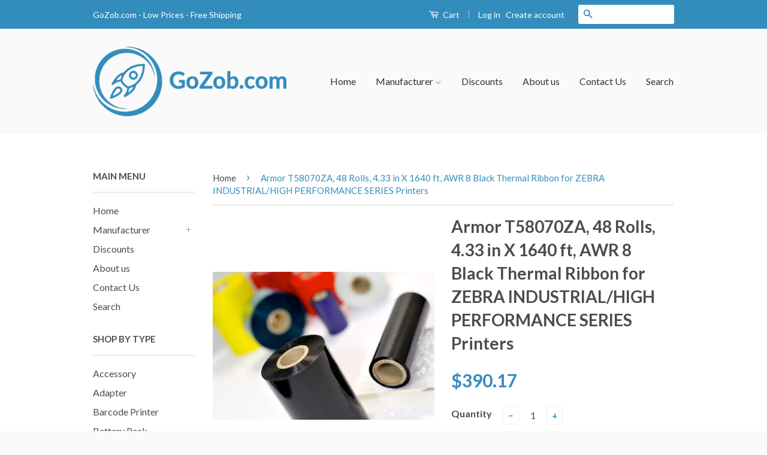

--- FILE ---
content_type: text/html; charset=utf-8
request_url: https://gozob.com/products/armor-t58070za-48-rolls-4-33-in-x-1640-ft-awr-8-black-thermal-ribbon-for-zebra-industrial-high-performance-series-printers
body_size: 24339
content:
<!doctype html>
<!--[if lt IE 7]><html class="no-js lt-ie9 lt-ie8 lt-ie7" lang="en"> <![endif]-->
<!--[if IE 7]><html class="no-js lt-ie9 lt-ie8" lang="en"> <![endif]-->
<!--[if IE 8]><html class="no-js lt-ie9" lang="en"> <![endif]-->
<!--[if IE 9 ]><html class="ie9 no-js"> <![endif]-->
<!--[if (gt IE 9)|!(IE)]><!--> <html class="no-js"> <!--<![endif]-->
<head>

  <meta name="google-site-verification" content="Qz-pnusBM-CbPufunkjQ6wESW_jBH8jJCZCw0BpYAj4" />
  
  <!-- Basic page needs ================================================== -->
  <meta charset="utf-8">
  <meta http-equiv="X-UA-Compatible" content="IE=edge,chrome=1">

  
  <link rel="shortcut icon" href="//gozob.com/cdn/shop/t/2/assets/favicon.png?v=134334739396640100891487686534" type="image/png" />
  

  <!-- Title and description ================================================== -->
  <title>
  Armor T58070ZA, 48 Rolls, 4.33 in X 1640 ft, AWR 8 Black Thermal Ribbo &ndash; GoZob.com
  </title>

  
  <meta name="description" content="Armor T58070ZA, 48 Rolls, 4.33 in X 1640 ft (110 mm X 500 m), AWR 8 Black Thermal Ribbon for ZEBRA INDUSTRIAL/HIGH PERFORMANCE SERIES and Compatible Printers, CSO, Normally Ships in 3 to 5 days.">
  

  <!-- Social Meta Tags ================================================== -->
  

  <meta property="og:type" content="product">
  <meta property="og:title" content="Armor T58070ZA, 48 Rolls, 4.33 in X 1640 ft, AWR 8 Black Thermal Ribbon for ZEBRA INDUSTRIAL/HIGH PERFORMANCE SERIES Printers">
  <meta property="og:url" content="https://gozob.com/products/armor-t58070za-48-rolls-4-33-in-x-1640-ft-awr-8-black-thermal-ribbon-for-zebra-industrial-high-performance-series-printers">
  
  <meta property="og:image" content="http://gozob.com/cdn/shop/products/Armor-Thermal_Ribbon-2_7d2a3b04-4c04-406e-94bc-4988247e70fe_grande.jpg?v=1499792919">
  <meta property="og:image:secure_url" content="https://gozob.com/cdn/shop/products/Armor-Thermal_Ribbon-2_7d2a3b04-4c04-406e-94bc-4988247e70fe_grande.jpg?v=1499792919">
  
  <meta property="og:price:amount" content="390.17">
  <meta property="og:price:currency" content="USD">



  <meta property="og:description" content="Armor T58070ZA, 48 Rolls, 4.33 in X 1640 ft (110 mm X 500 m), AWR 8 Black Thermal Ribbon for ZEBRA INDUSTRIAL/HIGH PERFORMANCE SERIES and Compatible Printers, CSO, Normally Ships in 3 to 5 days.">


<meta property="og:site_name" content="GoZob.com">




  <meta name="twitter:card" content="summary">


  <meta name="twitter:site" content="@shopify">


  <meta name="twitter:title" content="Armor T58070ZA, 48 Rolls, 4.33 in X 1640 ft, AWR 8 Black Thermal Ribbon for ZEBRA INDUSTRIAL/HIGH PERFORMANCE SERIES Printers">
  <meta name="twitter:description" content="Armor T58070ZA, 48 Rolls, 4.33 in X 1640 ft (110 mm X 500 m), AWR 8 Black Thermal Ribbon for ZEBRA INDUSTRIAL/HIGH PERFORMANCE SERIES and Compatible Printers, CSO, Normally Ships in 3 to 5 days.">
  <meta name="twitter:image" content="https://gozob.com/cdn/shop/products/Armor-Thermal_Ribbon-2_7d2a3b04-4c04-406e-94bc-4988247e70fe_large.jpg?v=1499792919">
  <meta name="twitter:image:width" content="480">
  <meta name="twitter:image:height" content="480">



  <!-- Helpers ================================================== -->
  <link rel="canonical" href="https://gozob.com/products/armor-t58070za-48-rolls-4-33-in-x-1640-ft-awr-8-black-thermal-ribbon-for-zebra-industrial-high-performance-series-printers">
  <meta name="viewport" content="width=device-width,initial-scale=1">
  <meta name="theme-color" content="#338dbc">

  
  <!-- Ajaxify Cart Plugin ================================================== -->
  <link href="//gozob.com/cdn/shop/t/2/assets/ajaxify.scss.css?v=77820539487846778471474058980" rel="stylesheet" type="text/css" media="all" />
  

  <!-- CSS ================================================== -->
  <link href="//gozob.com/cdn/shop/t/2/assets/timber.scss.css?v=58782160742441001581745513639" rel="stylesheet" type="text/css" media="all" />
  <link href="//gozob.com/cdn/shop/t/2/assets/theme.scss.css?v=130547668464042774691745513639" rel="stylesheet" type="text/css" media="all" />

  
  
  
  <link href="//fonts.googleapis.com/css?family=Lato:400,700" rel="stylesheet" type="text/css" media="all" />


  



  <!-- Header hook for plugins ================================================== -->
  <script>window.performance && window.performance.mark && window.performance.mark('shopify.content_for_header.start');</script><meta name="google-site-verification" content="Qz-pnusBM-CbPufunkjQ6wESW_jBH8jJCZCw0BpYAj4">
<meta id="shopify-digital-wallet" name="shopify-digital-wallet" content="/14946634/digital_wallets/dialog">
<meta name="shopify-checkout-api-token" content="0d9493add2d8acfe757d2369793bc749">
<meta id="in-context-paypal-metadata" data-shop-id="14946634" data-venmo-supported="false" data-environment="production" data-locale="en_US" data-paypal-v4="true" data-currency="USD">
<link rel="alternate" type="application/json+oembed" href="https://gozob.com/products/armor-t58070za-48-rolls-4-33-in-x-1640-ft-awr-8-black-thermal-ribbon-for-zebra-industrial-high-performance-series-printers.oembed">
<script async="async" src="/checkouts/internal/preloads.js?locale=en-US"></script>
<link rel="preconnect" href="https://shop.app" crossorigin="anonymous">
<script async="async" src="https://shop.app/checkouts/internal/preloads.js?locale=en-US&shop_id=14946634" crossorigin="anonymous"></script>
<script id="shopify-features" type="application/json">{"accessToken":"0d9493add2d8acfe757d2369793bc749","betas":["rich-media-storefront-analytics"],"domain":"gozob.com","predictiveSearch":true,"shopId":14946634,"locale":"en"}</script>
<script>var Shopify = Shopify || {};
Shopify.shop = "gozob-com.myshopify.com";
Shopify.locale = "en";
Shopify.currency = {"active":"USD","rate":"1.0"};
Shopify.country = "US";
Shopify.theme = {"name":"Classic","id":141759561,"schema_name":null,"schema_version":null,"theme_store_id":721,"role":"main"};
Shopify.theme.handle = "null";
Shopify.theme.style = {"id":null,"handle":null};
Shopify.cdnHost = "gozob.com/cdn";
Shopify.routes = Shopify.routes || {};
Shopify.routes.root = "/";</script>
<script type="module">!function(o){(o.Shopify=o.Shopify||{}).modules=!0}(window);</script>
<script>!function(o){function n(){var o=[];function n(){o.push(Array.prototype.slice.apply(arguments))}return n.q=o,n}var t=o.Shopify=o.Shopify||{};t.loadFeatures=n(),t.autoloadFeatures=n()}(window);</script>
<script>
  window.ShopifyPay = window.ShopifyPay || {};
  window.ShopifyPay.apiHost = "shop.app\/pay";
  window.ShopifyPay.redirectState = null;
</script>
<script id="shop-js-analytics" type="application/json">{"pageType":"product"}</script>
<script defer="defer" async type="module" src="//gozob.com/cdn/shopifycloud/shop-js/modules/v2/client.init-shop-cart-sync_BT-GjEfc.en.esm.js"></script>
<script defer="defer" async type="module" src="//gozob.com/cdn/shopifycloud/shop-js/modules/v2/chunk.common_D58fp_Oc.esm.js"></script>
<script defer="defer" async type="module" src="//gozob.com/cdn/shopifycloud/shop-js/modules/v2/chunk.modal_xMitdFEc.esm.js"></script>
<script type="module">
  await import("//gozob.com/cdn/shopifycloud/shop-js/modules/v2/client.init-shop-cart-sync_BT-GjEfc.en.esm.js");
await import("//gozob.com/cdn/shopifycloud/shop-js/modules/v2/chunk.common_D58fp_Oc.esm.js");
await import("//gozob.com/cdn/shopifycloud/shop-js/modules/v2/chunk.modal_xMitdFEc.esm.js");

  window.Shopify.SignInWithShop?.initShopCartSync?.({"fedCMEnabled":true,"windoidEnabled":true});

</script>
<script>
  window.Shopify = window.Shopify || {};
  if (!window.Shopify.featureAssets) window.Shopify.featureAssets = {};
  window.Shopify.featureAssets['shop-js'] = {"shop-cart-sync":["modules/v2/client.shop-cart-sync_DZOKe7Ll.en.esm.js","modules/v2/chunk.common_D58fp_Oc.esm.js","modules/v2/chunk.modal_xMitdFEc.esm.js"],"init-fed-cm":["modules/v2/client.init-fed-cm_B6oLuCjv.en.esm.js","modules/v2/chunk.common_D58fp_Oc.esm.js","modules/v2/chunk.modal_xMitdFEc.esm.js"],"shop-cash-offers":["modules/v2/client.shop-cash-offers_D2sdYoxE.en.esm.js","modules/v2/chunk.common_D58fp_Oc.esm.js","modules/v2/chunk.modal_xMitdFEc.esm.js"],"shop-login-button":["modules/v2/client.shop-login-button_QeVjl5Y3.en.esm.js","modules/v2/chunk.common_D58fp_Oc.esm.js","modules/v2/chunk.modal_xMitdFEc.esm.js"],"pay-button":["modules/v2/client.pay-button_DXTOsIq6.en.esm.js","modules/v2/chunk.common_D58fp_Oc.esm.js","modules/v2/chunk.modal_xMitdFEc.esm.js"],"shop-button":["modules/v2/client.shop-button_DQZHx9pm.en.esm.js","modules/v2/chunk.common_D58fp_Oc.esm.js","modules/v2/chunk.modal_xMitdFEc.esm.js"],"avatar":["modules/v2/client.avatar_BTnouDA3.en.esm.js"],"init-windoid":["modules/v2/client.init-windoid_CR1B-cfM.en.esm.js","modules/v2/chunk.common_D58fp_Oc.esm.js","modules/v2/chunk.modal_xMitdFEc.esm.js"],"init-shop-for-new-customer-accounts":["modules/v2/client.init-shop-for-new-customer-accounts_C_vY_xzh.en.esm.js","modules/v2/client.shop-login-button_QeVjl5Y3.en.esm.js","modules/v2/chunk.common_D58fp_Oc.esm.js","modules/v2/chunk.modal_xMitdFEc.esm.js"],"init-shop-email-lookup-coordinator":["modules/v2/client.init-shop-email-lookup-coordinator_BI7n9ZSv.en.esm.js","modules/v2/chunk.common_D58fp_Oc.esm.js","modules/v2/chunk.modal_xMitdFEc.esm.js"],"init-shop-cart-sync":["modules/v2/client.init-shop-cart-sync_BT-GjEfc.en.esm.js","modules/v2/chunk.common_D58fp_Oc.esm.js","modules/v2/chunk.modal_xMitdFEc.esm.js"],"shop-toast-manager":["modules/v2/client.shop-toast-manager_DiYdP3xc.en.esm.js","modules/v2/chunk.common_D58fp_Oc.esm.js","modules/v2/chunk.modal_xMitdFEc.esm.js"],"init-customer-accounts":["modules/v2/client.init-customer-accounts_D9ZNqS-Q.en.esm.js","modules/v2/client.shop-login-button_QeVjl5Y3.en.esm.js","modules/v2/chunk.common_D58fp_Oc.esm.js","modules/v2/chunk.modal_xMitdFEc.esm.js"],"init-customer-accounts-sign-up":["modules/v2/client.init-customer-accounts-sign-up_iGw4briv.en.esm.js","modules/v2/client.shop-login-button_QeVjl5Y3.en.esm.js","modules/v2/chunk.common_D58fp_Oc.esm.js","modules/v2/chunk.modal_xMitdFEc.esm.js"],"shop-follow-button":["modules/v2/client.shop-follow-button_CqMgW2wH.en.esm.js","modules/v2/chunk.common_D58fp_Oc.esm.js","modules/v2/chunk.modal_xMitdFEc.esm.js"],"checkout-modal":["modules/v2/client.checkout-modal_xHeaAweL.en.esm.js","modules/v2/chunk.common_D58fp_Oc.esm.js","modules/v2/chunk.modal_xMitdFEc.esm.js"],"shop-login":["modules/v2/client.shop-login_D91U-Q7h.en.esm.js","modules/v2/chunk.common_D58fp_Oc.esm.js","modules/v2/chunk.modal_xMitdFEc.esm.js"],"lead-capture":["modules/v2/client.lead-capture_BJmE1dJe.en.esm.js","modules/v2/chunk.common_D58fp_Oc.esm.js","modules/v2/chunk.modal_xMitdFEc.esm.js"],"payment-terms":["modules/v2/client.payment-terms_Ci9AEqFq.en.esm.js","modules/v2/chunk.common_D58fp_Oc.esm.js","modules/v2/chunk.modal_xMitdFEc.esm.js"]};
</script>
<script>(function() {
  var isLoaded = false;
  function asyncLoad() {
    if (isLoaded) return;
    isLoaded = true;
    var urls = ["\/\/cdn.ywxi.net\/js\/1.js?shop=gozob-com.myshopify.com","\/\/shopify.privy.com\/widget.js?shop=gozob-com.myshopify.com","\/\/cdn.ywxi.net\/js\/partner-shopify.js?shop=gozob-com.myshopify.com","https:\/\/chimpstatic.com\/mcjs-connected\/js\/users\/8560d5a91996a51f258115000\/b24fa44574b0d10f36e1fff44.js?shop=gozob-com.myshopify.com","https:\/\/cdn.hextom.com\/js\/quickannouncementbar.js?shop=gozob-com.myshopify.com","https:\/\/cdn.hextom.com\/js\/freeshippingbar.js?shop=gozob-com.myshopify.com"];
    for (var i = 0; i < urls.length; i++) {
      var s = document.createElement('script');
      s.type = 'text/javascript';
      s.async = true;
      s.src = urls[i];
      var x = document.getElementsByTagName('script')[0];
      x.parentNode.insertBefore(s, x);
    }
  };
  if(window.attachEvent) {
    window.attachEvent('onload', asyncLoad);
  } else {
    window.addEventListener('load', asyncLoad, false);
  }
})();</script>
<script id="__st">var __st={"a":14946634,"offset":-18000,"reqid":"87e79dea-11c0-45da-a278-2601dc224e54-1769444863","pageurl":"gozob.com\/products\/armor-t58070za-48-rolls-4-33-in-x-1640-ft-awr-8-black-thermal-ribbon-for-zebra-industrial-high-performance-series-printers","u":"2a9d4d51560f","p":"product","rtyp":"product","rid":8285783561};</script>
<script>window.ShopifyPaypalV4VisibilityTracking = true;</script>
<script id="captcha-bootstrap">!function(){'use strict';const t='contact',e='account',n='new_comment',o=[[t,t],['blogs',n],['comments',n],[t,'customer']],c=[[e,'customer_login'],[e,'guest_login'],[e,'recover_customer_password'],[e,'create_customer']],r=t=>t.map((([t,e])=>`form[action*='/${t}']:not([data-nocaptcha='true']) input[name='form_type'][value='${e}']`)).join(','),a=t=>()=>t?[...document.querySelectorAll(t)].map((t=>t.form)):[];function s(){const t=[...o],e=r(t);return a(e)}const i='password',u='form_key',d=['recaptcha-v3-token','g-recaptcha-response','h-captcha-response',i],f=()=>{try{return window.sessionStorage}catch{return}},m='__shopify_v',_=t=>t.elements[u];function p(t,e,n=!1){try{const o=window.sessionStorage,c=JSON.parse(o.getItem(e)),{data:r}=function(t){const{data:e,action:n}=t;return t[m]||n?{data:e,action:n}:{data:t,action:n}}(c);for(const[e,n]of Object.entries(r))t.elements[e]&&(t.elements[e].value=n);n&&o.removeItem(e)}catch(o){console.error('form repopulation failed',{error:o})}}const l='form_type',E='cptcha';function T(t){t.dataset[E]=!0}const w=window,h=w.document,L='Shopify',v='ce_forms',y='captcha';let A=!1;((t,e)=>{const n=(g='f06e6c50-85a8-45c8-87d0-21a2b65856fe',I='https://cdn.shopify.com/shopifycloud/storefront-forms-hcaptcha/ce_storefront_forms_captcha_hcaptcha.v1.5.2.iife.js',D={infoText:'Protected by hCaptcha',privacyText:'Privacy',termsText:'Terms'},(t,e,n)=>{const o=w[L][v],c=o.bindForm;if(c)return c(t,g,e,D).then(n);var r;o.q.push([[t,g,e,D],n]),r=I,A||(h.body.append(Object.assign(h.createElement('script'),{id:'captcha-provider',async:!0,src:r})),A=!0)});var g,I,D;w[L]=w[L]||{},w[L][v]=w[L][v]||{},w[L][v].q=[],w[L][y]=w[L][y]||{},w[L][y].protect=function(t,e){n(t,void 0,e),T(t)},Object.freeze(w[L][y]),function(t,e,n,w,h,L){const[v,y,A,g]=function(t,e,n){const i=e?o:[],u=t?c:[],d=[...i,...u],f=r(d),m=r(i),_=r(d.filter((([t,e])=>n.includes(e))));return[a(f),a(m),a(_),s()]}(w,h,L),I=t=>{const e=t.target;return e instanceof HTMLFormElement?e:e&&e.form},D=t=>v().includes(t);t.addEventListener('submit',(t=>{const e=I(t);if(!e)return;const n=D(e)&&!e.dataset.hcaptchaBound&&!e.dataset.recaptchaBound,o=_(e),c=g().includes(e)&&(!o||!o.value);(n||c)&&t.preventDefault(),c&&!n&&(function(t){try{if(!f())return;!function(t){const e=f();if(!e)return;const n=_(t);if(!n)return;const o=n.value;o&&e.removeItem(o)}(t);const e=Array.from(Array(32),(()=>Math.random().toString(36)[2])).join('');!function(t,e){_(t)||t.append(Object.assign(document.createElement('input'),{type:'hidden',name:u})),t.elements[u].value=e}(t,e),function(t,e){const n=f();if(!n)return;const o=[...t.querySelectorAll(`input[type='${i}']`)].map((({name:t})=>t)),c=[...d,...o],r={};for(const[a,s]of new FormData(t).entries())c.includes(a)||(r[a]=s);n.setItem(e,JSON.stringify({[m]:1,action:t.action,data:r}))}(t,e)}catch(e){console.error('failed to persist form',e)}}(e),e.submit())}));const S=(t,e)=>{t&&!t.dataset[E]&&(n(t,e.some((e=>e===t))),T(t))};for(const o of['focusin','change'])t.addEventListener(o,(t=>{const e=I(t);D(e)&&S(e,y())}));const B=e.get('form_key'),M=e.get(l),P=B&&M;t.addEventListener('DOMContentLoaded',(()=>{const t=y();if(P)for(const e of t)e.elements[l].value===M&&p(e,B);[...new Set([...A(),...v().filter((t=>'true'===t.dataset.shopifyCaptcha))])].forEach((e=>S(e,t)))}))}(h,new URLSearchParams(w.location.search),n,t,e,['guest_login'])})(!0,!0)}();</script>
<script integrity="sha256-4kQ18oKyAcykRKYeNunJcIwy7WH5gtpwJnB7kiuLZ1E=" data-source-attribution="shopify.loadfeatures" defer="defer" src="//gozob.com/cdn/shopifycloud/storefront/assets/storefront/load_feature-a0a9edcb.js" crossorigin="anonymous"></script>
<script crossorigin="anonymous" defer="defer" src="//gozob.com/cdn/shopifycloud/storefront/assets/shopify_pay/storefront-65b4c6d7.js?v=20250812"></script>
<script data-source-attribution="shopify.dynamic_checkout.dynamic.init">var Shopify=Shopify||{};Shopify.PaymentButton=Shopify.PaymentButton||{isStorefrontPortableWallets:!0,init:function(){window.Shopify.PaymentButton.init=function(){};var t=document.createElement("script");t.src="https://gozob.com/cdn/shopifycloud/portable-wallets/latest/portable-wallets.en.js",t.type="module",document.head.appendChild(t)}};
</script>
<script data-source-attribution="shopify.dynamic_checkout.buyer_consent">
  function portableWalletsHideBuyerConsent(e){var t=document.getElementById("shopify-buyer-consent"),n=document.getElementById("shopify-subscription-policy-button");t&&n&&(t.classList.add("hidden"),t.setAttribute("aria-hidden","true"),n.removeEventListener("click",e))}function portableWalletsShowBuyerConsent(e){var t=document.getElementById("shopify-buyer-consent"),n=document.getElementById("shopify-subscription-policy-button");t&&n&&(t.classList.remove("hidden"),t.removeAttribute("aria-hidden"),n.addEventListener("click",e))}window.Shopify?.PaymentButton&&(window.Shopify.PaymentButton.hideBuyerConsent=portableWalletsHideBuyerConsent,window.Shopify.PaymentButton.showBuyerConsent=portableWalletsShowBuyerConsent);
</script>
<script data-source-attribution="shopify.dynamic_checkout.cart.bootstrap">document.addEventListener("DOMContentLoaded",(function(){function t(){return document.querySelector("shopify-accelerated-checkout-cart, shopify-accelerated-checkout")}if(t())Shopify.PaymentButton.init();else{new MutationObserver((function(e,n){t()&&(Shopify.PaymentButton.init(),n.disconnect())})).observe(document.body,{childList:!0,subtree:!0})}}));
</script>
<link id="shopify-accelerated-checkout-styles" rel="stylesheet" media="screen" href="https://gozob.com/cdn/shopifycloud/portable-wallets/latest/accelerated-checkout-backwards-compat.css" crossorigin="anonymous">
<style id="shopify-accelerated-checkout-cart">
        #shopify-buyer-consent {
  margin-top: 1em;
  display: inline-block;
  width: 100%;
}

#shopify-buyer-consent.hidden {
  display: none;
}

#shopify-subscription-policy-button {
  background: none;
  border: none;
  padding: 0;
  text-decoration: underline;
  font-size: inherit;
  cursor: pointer;
}

#shopify-subscription-policy-button::before {
  box-shadow: none;
}

      </style>

<script>window.performance && window.performance.mark && window.performance.mark('shopify.content_for_header.end');</script>

  

<!--[if lt IE 9]>
<script src="//cdnjs.cloudflare.com/ajax/libs/html5shiv/3.7.2/html5shiv.min.js" type="text/javascript"></script>
<script src="//gozob.com/cdn/shop/t/2/assets/respond.min.js?v=52248677837542619231474058977" type="text/javascript"></script>
<link href="//gozob.com/cdn/shop/t/2/assets/respond-proxy.html" id="respond-proxy" rel="respond-proxy" />
<link href="//gozob.com/search?q=8dd2b6b4d64dff4c27f12e15e54ba6e5" id="respond-redirect" rel="respond-redirect" />
<script src="//gozob.com/search?q=8dd2b6b4d64dff4c27f12e15e54ba6e5" type="text/javascript"></script>
<![endif]-->



  <script src="//ajax.googleapis.com/ajax/libs/jquery/1.11.0/jquery.min.js" type="text/javascript"></script>
  <script src="//gozob.com/cdn/shop/t/2/assets/modernizr.min.js?v=26620055551102246001474058977" type="text/javascript"></script>

  
  




<!-- BeginConsistentCartAddon --><script>Shopify.customer_logged_in = false ;Shopify.customer_email = "" ;</script><!-- EndConsistentCartAddon -->
<!-- BEGIN app block: shopify://apps/sami-b2b-lock/blocks/app-embed/8d86a3b4-97b3-44ab-adc1-ec01c5a89da9 -->
 


  <script>

    window.Samita = window.Samita || {}
    Samita.SamitaLocksAccessParams = Samita.SamitaLocksAccessParams || {}
    Samita.SamitaLocksAccessParams.settings =  {"general":{"price_atc":"plain_text","effect_button":"ripple","lock_image_url":"https://cdn.shopify.com/shopifycloud/web/assets/v1/vite/client/en/assets/ineligible404Illustration-DJzlZ34NTBCz.svg","collectFeedback":true,"limit_collections":false,"placeholder_message":true,"placeholder_templateLock":true},"template":{"text_color":"#000","btn_bg_color":"#7396a2","bg_placeholder":"#f3f3f3","btn_text_color":"#ffffff","bg_notification":"#fff","input_box_shadow":"#ccc","plain_text_color":"#230d0d","color_placeholder":"#000","button_priceAtc_bg":"#5487a0","input_passcode_color":"#000","button_priceAtc_color":"#fff","input_passcode_background":"#ffffff"}};
    Samita.SamitaLocksAccessParams.locks =  [{"access":1,"id":32080,"resources_conditional":{"type":["logged"],"customer":{"logic":[[{"type":"tagged_with","value":null}]],"source":"rules","listManual":[]},"passcode":{"code":null,"message":null,"listCode":[]},"redirect":{"type":"login"},"secretLink":{"code":[],"links":[],"message":null,"resources":"products"}},"resources_lock":{"url":null,"page":[],"type":"collections","blogs":{"active":"blogs","selectedBlogs":[],"selectedArticles":[]},"exclude":{"url":[],"active":false},"setting":["price"],"hideList":false,"products":[],"PreviewLink":"gozob-com.myshopify.com/collections/axicon","collections":{"342757641":"collections"},"grandAccess":{"time":1,"interval":"hour"},"limitProduct":"manual","allowHomePage":true},"status":0}];
    Samita.SamitaLocksAccessParams.themeStoreId = Shopify.theme.theme_store_id;
    Samita.SamitaLocksAccessParams.ShopUrl = Shopify.shop;
    Samita.SamitaLocksAccessParams.features =  {};
    Samita.SamitaLocksAccessParams.themeInfo  = [{"id":141757449,"name":"launchpad-star","role":"unpublished","theme_store_id":null,"selected":false,"theme_name":"Launchpad Theme"},{"id":141759561,"name":"Classic","role":"main","theme_store_id":721,"selected":true,"theme_name":"Classic Theme"},{"id":151570313,"name":"Minimal","role":"unpublished","theme_store_id":380,"selected":false,"theme_name":"Minimal","theme_version":"3.2.0"},{"id":151570377,"name":"Minimal","role":"unpublished","theme_store_id":380,"selected":false,"theme_name":"Minimal","theme_version":"3.2.0"},{"id":151570441,"name":"Minimal","role":"unpublished","theme_store_id":380,"selected":false,"theme_name":"Minimal","theme_version":"3.2.0"}];
    Samita.SamitaLocksAccessParams.appUrl = "https:\/\/lock.samita.io";
    Samita.SamitaLocksAccessParams.selector = {};
    Samita.SamitaLocksAccessParams.translation = {"default":{"general":{"Back":"Back","Submit":"Submit","Enter_passcode":"Enter passcode","Passcode_empty":"Passcode cant be empty !!","secret_lock_atc":"You cannot see the add to cart of this product !!","title_linkScret":"The link is locked !!","customer_lock_atc":"Button add to cart has been lock !!","secret_lock_price":"You cannot see the price of this product !!","Login_to_see_price":"Login to see price","Passcode_incorrect":"Passcode is incorrect !!","customer_lock_price":"Price had been locked !!","Login_to_Add_to_cart":"Login to Add to cart","notification_linkScret":"resource accessible only with secret link","This_resource_has_been_locked":"This resource has been locked","please_enter_passcode_to_unlock":"Please enter your passcode to unlock this resource"}}};
    Samita.SamitaLocksAccessParams.locale = "en";
    Samita.SamitaLocksAccessParams.current_locale = "en";
    Samita.SamitaLocksAccessParams.ListHandle = [];
    Samita.SamitaLocksAccessParams.ProductsLoad = [];
    Samita.SamitaLocksAccessParams.proxy_url = "/apps/samita-lock"
    Samita.SamitaLocksAccessParams.tokenStorefrontSamiLock = "";

    if(window?.Shopify?.designMode){
        window.Samita.SamitaLocksAccessParams.locks = [];
    }

    
      document.querySelector('html').classList.add('smt-loadding');
    

    
    

    

    


    Samita.SamitaLocksAccessParams.product ={"id":8285783561,"title":"Armor T58070ZA, 48 Rolls, 4.33 in X 1640 ft, AWR 8 Black Thermal Ribbon for ZEBRA INDUSTRIAL\/HIGH PERFORMANCE SERIES Printers","handle":"armor-t58070za-48-rolls-4-33-in-x-1640-ft-awr-8-black-thermal-ribbon-for-zebra-industrial-high-performance-series-printers","description":"\u003cp\u003eArmor T58070ZA, 48 Rolls, 4.33 in X 1640 ft (110 mm X 500 m), AWR 8 Black Thermal Ribbon for ZEBRA INDUSTRIAL\/HIGH PERFORMANCE SERIES and Compatible Printers, CSO, Normally Ships in 3 to 5 days.\u003c\/p\u003e","published_at":"2016-10-31T17:52:24-04:00","created_at":"2016-10-31T17:52:24-04:00","vendor":"Armor","type":"Thermal Ribbon","tags":["Armor","AWR 8","Thermal Ribbon"],"price":39017,"price_min":39017,"price_max":39017,"available":true,"price_varies":false,"compare_at_price":null,"compare_at_price_min":0,"compare_at_price_max":0,"compare_at_price_varies":false,"variants":[{"id":27298832265,"title":"Default Title","option1":"Default Title","option2":null,"option3":null,"sku":"T58070ZA-48","requires_shipping":true,"taxable":true,"featured_image":null,"available":true,"name":"Armor T58070ZA, 48 Rolls, 4.33 in X 1640 ft, AWR 8 Black Thermal Ribbon for ZEBRA INDUSTRIAL\/HIGH PERFORMANCE SERIES Printers","public_title":null,"options":["Default Title"],"price":39017,"weight":29039,"compare_at_price":null,"inventory_quantity":1,"inventory_management":null,"inventory_policy":"deny","barcode":null,"requires_selling_plan":false,"selling_plan_allocations":[]}],"images":["\/\/gozob.com\/cdn\/shop\/products\/Armor-Thermal_Ribbon-2_7d2a3b04-4c04-406e-94bc-4988247e70fe.jpg?v=1499792919"],"featured_image":"\/\/gozob.com\/cdn\/shop\/products\/Armor-Thermal_Ribbon-2_7d2a3b04-4c04-406e-94bc-4988247e70fe.jpg?v=1499792919","options":["Title"],"media":[{"alt":"Armor T58070ZA, 48 Rolls, 4.33 in X 1640 ft, AWR 8 Black Thermal Ribbon for ZEBRA INDUSTRIAL\/HIGH PERFORMANCE SERIES Printers - GoZob.com","id":236101042236,"position":1,"preview_image":{"aspect_ratio":1.497,"height":290,"width":434,"src":"\/\/gozob.com\/cdn\/shop\/products\/Armor-Thermal_Ribbon-2_7d2a3b04-4c04-406e-94bc-4988247e70fe.jpg?v=1499792919"},"aspect_ratio":1.497,"height":290,"media_type":"image","src":"\/\/gozob.com\/cdn\/shop\/products\/Armor-Thermal_Ribbon-2_7d2a3b04-4c04-406e-94bc-4988247e70fe.jpg?v=1499792919","width":434}],"requires_selling_plan":false,"selling_plan_groups":[],"content":"\u003cp\u003eArmor T58070ZA, 48 Rolls, 4.33 in X 1640 ft (110 mm X 500 m), AWR 8 Black Thermal Ribbon for ZEBRA INDUSTRIAL\/HIGH PERFORMANCE SERIES and Compatible Printers, CSO, Normally Ships in 3 to 5 days.\u003c\/p\u003e"};
    Samita.SamitaLocksAccessParams.product.collections = [41718775868,342766601,342757577]
    

    
    
    
    Samita.SamitaLocksAccessParams.pageType = "product"
  </script>

  <style>
    html .lock__notificationTemplateWrapper{
      background: #fff !important;
    }

    html button#passcodebtn{
      background: #7396a2 !important;
      color: #ffffff !important;
    }

    html input#passcode{
      background: #ffffff !important;
      color: #000 !important;
      box-shadow:'0 0 10px 0'#ccc !important;
    }

    html input#passcode::placeholder{
      color: #000 !important;
      box-shadow:'0 0 10px 0'#ccc !important;
    }

    html button#backbtn{
      background: #7396a2 !important;
      color: #ffffff !important;
    }

    html .lock__placeholder{
      background: #f3f3f3 !important;
      color: #000 !important;
    }

    html .smt-plain-text{
      color: #230d0d !important;
      cursor:pointer;
    }

    html .smt-button{
      background: #5487a0 !important;
      color: #fff !important;
      cursor:pointer;
      padding: 10px 20px;
      border-radius: 5px;
      text-decoration: none !important;
    }

    html.smt-loadding{
      opacity:0 !important;
      visibility:hidden !important;
    }

    
    
  </style>

  

<!-- END app block --><script src="https://cdn.shopify.com/extensions/019bc584-9ea7-72cb-83a5-ad8f9b690cd7/wholesale-lock-hide-price-111/assets/samitaLock.js" type="text/javascript" defer="defer"></script>
<link href="https://monorail-edge.shopifysvc.com" rel="dns-prefetch">
<script>(function(){if ("sendBeacon" in navigator && "performance" in window) {try {var session_token_from_headers = performance.getEntriesByType('navigation')[0].serverTiming.find(x => x.name == '_s').description;} catch {var session_token_from_headers = undefined;}var session_cookie_matches = document.cookie.match(/_shopify_s=([^;]*)/);var session_token_from_cookie = session_cookie_matches && session_cookie_matches.length === 2 ? session_cookie_matches[1] : "";var session_token = session_token_from_headers || session_token_from_cookie || "";function handle_abandonment_event(e) {var entries = performance.getEntries().filter(function(entry) {return /monorail-edge.shopifysvc.com/.test(entry.name);});if (!window.abandonment_tracked && entries.length === 0) {window.abandonment_tracked = true;var currentMs = Date.now();var navigation_start = performance.timing.navigationStart;var payload = {shop_id: 14946634,url: window.location.href,navigation_start,duration: currentMs - navigation_start,session_token,page_type: "product"};window.navigator.sendBeacon("https://monorail-edge.shopifysvc.com/v1/produce", JSON.stringify({schema_id: "online_store_buyer_site_abandonment/1.1",payload: payload,metadata: {event_created_at_ms: currentMs,event_sent_at_ms: currentMs}}));}}window.addEventListener('pagehide', handle_abandonment_event);}}());</script>
<script id="web-pixels-manager-setup">(function e(e,d,r,n,o){if(void 0===o&&(o={}),!Boolean(null===(a=null===(i=window.Shopify)||void 0===i?void 0:i.analytics)||void 0===a?void 0:a.replayQueue)){var i,a;window.Shopify=window.Shopify||{};var t=window.Shopify;t.analytics=t.analytics||{};var s=t.analytics;s.replayQueue=[],s.publish=function(e,d,r){return s.replayQueue.push([e,d,r]),!0};try{self.performance.mark("wpm:start")}catch(e){}var l=function(){var e={modern:/Edge?\/(1{2}[4-9]|1[2-9]\d|[2-9]\d{2}|\d{4,})\.\d+(\.\d+|)|Firefox\/(1{2}[4-9]|1[2-9]\d|[2-9]\d{2}|\d{4,})\.\d+(\.\d+|)|Chrom(ium|e)\/(9{2}|\d{3,})\.\d+(\.\d+|)|(Maci|X1{2}).+ Version\/(15\.\d+|(1[6-9]|[2-9]\d|\d{3,})\.\d+)([,.]\d+|)( \(\w+\)|)( Mobile\/\w+|) Safari\/|Chrome.+OPR\/(9{2}|\d{3,})\.\d+\.\d+|(CPU[ +]OS|iPhone[ +]OS|CPU[ +]iPhone|CPU IPhone OS|CPU iPad OS)[ +]+(15[._]\d+|(1[6-9]|[2-9]\d|\d{3,})[._]\d+)([._]\d+|)|Android:?[ /-](13[3-9]|1[4-9]\d|[2-9]\d{2}|\d{4,})(\.\d+|)(\.\d+|)|Android.+Firefox\/(13[5-9]|1[4-9]\d|[2-9]\d{2}|\d{4,})\.\d+(\.\d+|)|Android.+Chrom(ium|e)\/(13[3-9]|1[4-9]\d|[2-9]\d{2}|\d{4,})\.\d+(\.\d+|)|SamsungBrowser\/([2-9]\d|\d{3,})\.\d+/,legacy:/Edge?\/(1[6-9]|[2-9]\d|\d{3,})\.\d+(\.\d+|)|Firefox\/(5[4-9]|[6-9]\d|\d{3,})\.\d+(\.\d+|)|Chrom(ium|e)\/(5[1-9]|[6-9]\d|\d{3,})\.\d+(\.\d+|)([\d.]+$|.*Safari\/(?![\d.]+ Edge\/[\d.]+$))|(Maci|X1{2}).+ Version\/(10\.\d+|(1[1-9]|[2-9]\d|\d{3,})\.\d+)([,.]\d+|)( \(\w+\)|)( Mobile\/\w+|) Safari\/|Chrome.+OPR\/(3[89]|[4-9]\d|\d{3,})\.\d+\.\d+|(CPU[ +]OS|iPhone[ +]OS|CPU[ +]iPhone|CPU IPhone OS|CPU iPad OS)[ +]+(10[._]\d+|(1[1-9]|[2-9]\d|\d{3,})[._]\d+)([._]\d+|)|Android:?[ /-](13[3-9]|1[4-9]\d|[2-9]\d{2}|\d{4,})(\.\d+|)(\.\d+|)|Mobile Safari.+OPR\/([89]\d|\d{3,})\.\d+\.\d+|Android.+Firefox\/(13[5-9]|1[4-9]\d|[2-9]\d{2}|\d{4,})\.\d+(\.\d+|)|Android.+Chrom(ium|e)\/(13[3-9]|1[4-9]\d|[2-9]\d{2}|\d{4,})\.\d+(\.\d+|)|Android.+(UC? ?Browser|UCWEB|U3)[ /]?(15\.([5-9]|\d{2,})|(1[6-9]|[2-9]\d|\d{3,})\.\d+)\.\d+|SamsungBrowser\/(5\.\d+|([6-9]|\d{2,})\.\d+)|Android.+MQ{2}Browser\/(14(\.(9|\d{2,})|)|(1[5-9]|[2-9]\d|\d{3,})(\.\d+|))(\.\d+|)|K[Aa][Ii]OS\/(3\.\d+|([4-9]|\d{2,})\.\d+)(\.\d+|)/},d=e.modern,r=e.legacy,n=navigator.userAgent;return n.match(d)?"modern":n.match(r)?"legacy":"unknown"}(),u="modern"===l?"modern":"legacy",c=(null!=n?n:{modern:"",legacy:""})[u],f=function(e){return[e.baseUrl,"/wpm","/b",e.hashVersion,"modern"===e.buildTarget?"m":"l",".js"].join("")}({baseUrl:d,hashVersion:r,buildTarget:u}),m=function(e){var d=e.version,r=e.bundleTarget,n=e.surface,o=e.pageUrl,i=e.monorailEndpoint;return{emit:function(e){var a=e.status,t=e.errorMsg,s=(new Date).getTime(),l=JSON.stringify({metadata:{event_sent_at_ms:s},events:[{schema_id:"web_pixels_manager_load/3.1",payload:{version:d,bundle_target:r,page_url:o,status:a,surface:n,error_msg:t},metadata:{event_created_at_ms:s}}]});if(!i)return console&&console.warn&&console.warn("[Web Pixels Manager] No Monorail endpoint provided, skipping logging."),!1;try{return self.navigator.sendBeacon.bind(self.navigator)(i,l)}catch(e){}var u=new XMLHttpRequest;try{return u.open("POST",i,!0),u.setRequestHeader("Content-Type","text/plain"),u.send(l),!0}catch(e){return console&&console.warn&&console.warn("[Web Pixels Manager] Got an unhandled error while logging to Monorail."),!1}}}}({version:r,bundleTarget:l,surface:e.surface,pageUrl:self.location.href,monorailEndpoint:e.monorailEndpoint});try{o.browserTarget=l,function(e){var d=e.src,r=e.async,n=void 0===r||r,o=e.onload,i=e.onerror,a=e.sri,t=e.scriptDataAttributes,s=void 0===t?{}:t,l=document.createElement("script"),u=document.querySelector("head"),c=document.querySelector("body");if(l.async=n,l.src=d,a&&(l.integrity=a,l.crossOrigin="anonymous"),s)for(var f in s)if(Object.prototype.hasOwnProperty.call(s,f))try{l.dataset[f]=s[f]}catch(e){}if(o&&l.addEventListener("load",o),i&&l.addEventListener("error",i),u)u.appendChild(l);else{if(!c)throw new Error("Did not find a head or body element to append the script");c.appendChild(l)}}({src:f,async:!0,onload:function(){if(!function(){var e,d;return Boolean(null===(d=null===(e=window.Shopify)||void 0===e?void 0:e.analytics)||void 0===d?void 0:d.initialized)}()){var d=window.webPixelsManager.init(e)||void 0;if(d){var r=window.Shopify.analytics;r.replayQueue.forEach((function(e){var r=e[0],n=e[1],o=e[2];d.publishCustomEvent(r,n,o)})),r.replayQueue=[],r.publish=d.publishCustomEvent,r.visitor=d.visitor,r.initialized=!0}}},onerror:function(){return m.emit({status:"failed",errorMsg:"".concat(f," has failed to load")})},sri:function(e){var d=/^sha384-[A-Za-z0-9+/=]+$/;return"string"==typeof e&&d.test(e)}(c)?c:"",scriptDataAttributes:o}),m.emit({status:"loading"})}catch(e){m.emit({status:"failed",errorMsg:(null==e?void 0:e.message)||"Unknown error"})}}})({shopId: 14946634,storefrontBaseUrl: "https://gozob.com",extensionsBaseUrl: "https://extensions.shopifycdn.com/cdn/shopifycloud/web-pixels-manager",monorailEndpoint: "https://monorail-edge.shopifysvc.com/unstable/produce_batch",surface: "storefront-renderer",enabledBetaFlags: ["2dca8a86"],webPixelsConfigList: [{"id":"140247328","eventPayloadVersion":"v1","runtimeContext":"LAX","scriptVersion":"1","type":"CUSTOM","privacyPurposes":["MARKETING"],"name":"Meta pixel (migrated)"},{"id":"147161376","eventPayloadVersion":"v1","runtimeContext":"LAX","scriptVersion":"1","type":"CUSTOM","privacyPurposes":["ANALYTICS"],"name":"Google Analytics tag (migrated)"},{"id":"shopify-app-pixel","configuration":"{}","eventPayloadVersion":"v1","runtimeContext":"STRICT","scriptVersion":"0450","apiClientId":"shopify-pixel","type":"APP","privacyPurposes":["ANALYTICS","MARKETING"]},{"id":"shopify-custom-pixel","eventPayloadVersion":"v1","runtimeContext":"LAX","scriptVersion":"0450","apiClientId":"shopify-pixel","type":"CUSTOM","privacyPurposes":["ANALYTICS","MARKETING"]}],isMerchantRequest: false,initData: {"shop":{"name":"GoZob.com","paymentSettings":{"currencyCode":"USD"},"myshopifyDomain":"gozob-com.myshopify.com","countryCode":"US","storefrontUrl":"https:\/\/gozob.com"},"customer":null,"cart":null,"checkout":null,"productVariants":[{"price":{"amount":390.17,"currencyCode":"USD"},"product":{"title":"Armor T58070ZA, 48 Rolls, 4.33 in X 1640 ft, AWR 8 Black Thermal Ribbon for ZEBRA INDUSTRIAL\/HIGH PERFORMANCE SERIES Printers","vendor":"Armor","id":"8285783561","untranslatedTitle":"Armor T58070ZA, 48 Rolls, 4.33 in X 1640 ft, AWR 8 Black Thermal Ribbon for ZEBRA INDUSTRIAL\/HIGH PERFORMANCE SERIES Printers","url":"\/products\/armor-t58070za-48-rolls-4-33-in-x-1640-ft-awr-8-black-thermal-ribbon-for-zebra-industrial-high-performance-series-printers","type":"Thermal Ribbon"},"id":"27298832265","image":{"src":"\/\/gozob.com\/cdn\/shop\/products\/Armor-Thermal_Ribbon-2_7d2a3b04-4c04-406e-94bc-4988247e70fe.jpg?v=1499792919"},"sku":"T58070ZA-48","title":"Default Title","untranslatedTitle":"Default Title"}],"purchasingCompany":null},},"https://gozob.com/cdn","fcfee988w5aeb613cpc8e4bc33m6693e112",{"modern":"","legacy":""},{"shopId":"14946634","storefrontBaseUrl":"https:\/\/gozob.com","extensionBaseUrl":"https:\/\/extensions.shopifycdn.com\/cdn\/shopifycloud\/web-pixels-manager","surface":"storefront-renderer","enabledBetaFlags":"[\"2dca8a86\"]","isMerchantRequest":"false","hashVersion":"fcfee988w5aeb613cpc8e4bc33m6693e112","publish":"custom","events":"[[\"page_viewed\",{}],[\"product_viewed\",{\"productVariant\":{\"price\":{\"amount\":390.17,\"currencyCode\":\"USD\"},\"product\":{\"title\":\"Armor T58070ZA, 48 Rolls, 4.33 in X 1640 ft, AWR 8 Black Thermal Ribbon for ZEBRA INDUSTRIAL\/HIGH PERFORMANCE SERIES Printers\",\"vendor\":\"Armor\",\"id\":\"8285783561\",\"untranslatedTitle\":\"Armor T58070ZA, 48 Rolls, 4.33 in X 1640 ft, AWR 8 Black Thermal Ribbon for ZEBRA INDUSTRIAL\/HIGH PERFORMANCE SERIES Printers\",\"url\":\"\/products\/armor-t58070za-48-rolls-4-33-in-x-1640-ft-awr-8-black-thermal-ribbon-for-zebra-industrial-high-performance-series-printers\",\"type\":\"Thermal Ribbon\"},\"id\":\"27298832265\",\"image\":{\"src\":\"\/\/gozob.com\/cdn\/shop\/products\/Armor-Thermal_Ribbon-2_7d2a3b04-4c04-406e-94bc-4988247e70fe.jpg?v=1499792919\"},\"sku\":\"T58070ZA-48\",\"title\":\"Default Title\",\"untranslatedTitle\":\"Default Title\"}}]]"});</script><script>
  window.ShopifyAnalytics = window.ShopifyAnalytics || {};
  window.ShopifyAnalytics.meta = window.ShopifyAnalytics.meta || {};
  window.ShopifyAnalytics.meta.currency = 'USD';
  var meta = {"product":{"id":8285783561,"gid":"gid:\/\/shopify\/Product\/8285783561","vendor":"Armor","type":"Thermal Ribbon","handle":"armor-t58070za-48-rolls-4-33-in-x-1640-ft-awr-8-black-thermal-ribbon-for-zebra-industrial-high-performance-series-printers","variants":[{"id":27298832265,"price":39017,"name":"Armor T58070ZA, 48 Rolls, 4.33 in X 1640 ft, AWR 8 Black Thermal Ribbon for ZEBRA INDUSTRIAL\/HIGH PERFORMANCE SERIES Printers","public_title":null,"sku":"T58070ZA-48"}],"remote":false},"page":{"pageType":"product","resourceType":"product","resourceId":8285783561,"requestId":"87e79dea-11c0-45da-a278-2601dc224e54-1769444863"}};
  for (var attr in meta) {
    window.ShopifyAnalytics.meta[attr] = meta[attr];
  }
</script>
<script class="analytics">
  (function () {
    var customDocumentWrite = function(content) {
      var jquery = null;

      if (window.jQuery) {
        jquery = window.jQuery;
      } else if (window.Checkout && window.Checkout.$) {
        jquery = window.Checkout.$;
      }

      if (jquery) {
        jquery('body').append(content);
      }
    };

    var hasLoggedConversion = function(token) {
      if (token) {
        return document.cookie.indexOf('loggedConversion=' + token) !== -1;
      }
      return false;
    }

    var setCookieIfConversion = function(token) {
      if (token) {
        var twoMonthsFromNow = new Date(Date.now());
        twoMonthsFromNow.setMonth(twoMonthsFromNow.getMonth() + 2);

        document.cookie = 'loggedConversion=' + token + '; expires=' + twoMonthsFromNow;
      }
    }

    var trekkie = window.ShopifyAnalytics.lib = window.trekkie = window.trekkie || [];
    if (trekkie.integrations) {
      return;
    }
    trekkie.methods = [
      'identify',
      'page',
      'ready',
      'track',
      'trackForm',
      'trackLink'
    ];
    trekkie.factory = function(method) {
      return function() {
        var args = Array.prototype.slice.call(arguments);
        args.unshift(method);
        trekkie.push(args);
        return trekkie;
      };
    };
    for (var i = 0; i < trekkie.methods.length; i++) {
      var key = trekkie.methods[i];
      trekkie[key] = trekkie.factory(key);
    }
    trekkie.load = function(config) {
      trekkie.config = config || {};
      trekkie.config.initialDocumentCookie = document.cookie;
      var first = document.getElementsByTagName('script')[0];
      var script = document.createElement('script');
      script.type = 'text/javascript';
      script.onerror = function(e) {
        var scriptFallback = document.createElement('script');
        scriptFallback.type = 'text/javascript';
        scriptFallback.onerror = function(error) {
                var Monorail = {
      produce: function produce(monorailDomain, schemaId, payload) {
        var currentMs = new Date().getTime();
        var event = {
          schema_id: schemaId,
          payload: payload,
          metadata: {
            event_created_at_ms: currentMs,
            event_sent_at_ms: currentMs
          }
        };
        return Monorail.sendRequest("https://" + monorailDomain + "/v1/produce", JSON.stringify(event));
      },
      sendRequest: function sendRequest(endpointUrl, payload) {
        // Try the sendBeacon API
        if (window && window.navigator && typeof window.navigator.sendBeacon === 'function' && typeof window.Blob === 'function' && !Monorail.isIos12()) {
          var blobData = new window.Blob([payload], {
            type: 'text/plain'
          });

          if (window.navigator.sendBeacon(endpointUrl, blobData)) {
            return true;
          } // sendBeacon was not successful

        } // XHR beacon

        var xhr = new XMLHttpRequest();

        try {
          xhr.open('POST', endpointUrl);
          xhr.setRequestHeader('Content-Type', 'text/plain');
          xhr.send(payload);
        } catch (e) {
          console.log(e);
        }

        return false;
      },
      isIos12: function isIos12() {
        return window.navigator.userAgent.lastIndexOf('iPhone; CPU iPhone OS 12_') !== -1 || window.navigator.userAgent.lastIndexOf('iPad; CPU OS 12_') !== -1;
      }
    };
    Monorail.produce('monorail-edge.shopifysvc.com',
      'trekkie_storefront_load_errors/1.1',
      {shop_id: 14946634,
      theme_id: 141759561,
      app_name: "storefront",
      context_url: window.location.href,
      source_url: "//gozob.com/cdn/s/trekkie.storefront.8d95595f799fbf7e1d32231b9a28fd43b70c67d3.min.js"});

        };
        scriptFallback.async = true;
        scriptFallback.src = '//gozob.com/cdn/s/trekkie.storefront.8d95595f799fbf7e1d32231b9a28fd43b70c67d3.min.js';
        first.parentNode.insertBefore(scriptFallback, first);
      };
      script.async = true;
      script.src = '//gozob.com/cdn/s/trekkie.storefront.8d95595f799fbf7e1d32231b9a28fd43b70c67d3.min.js';
      first.parentNode.insertBefore(script, first);
    };
    trekkie.load(
      {"Trekkie":{"appName":"storefront","development":false,"defaultAttributes":{"shopId":14946634,"isMerchantRequest":null,"themeId":141759561,"themeCityHash":"15904024949424247864","contentLanguage":"en","currency":"USD","eventMetadataId":"0247a619-b718-46b0-92ad-6f46cd6b0c9a"},"isServerSideCookieWritingEnabled":true,"monorailRegion":"shop_domain","enabledBetaFlags":["65f19447"]},"Session Attribution":{},"S2S":{"facebookCapiEnabled":false,"source":"trekkie-storefront-renderer","apiClientId":580111}}
    );

    var loaded = false;
    trekkie.ready(function() {
      if (loaded) return;
      loaded = true;

      window.ShopifyAnalytics.lib = window.trekkie;

      var originalDocumentWrite = document.write;
      document.write = customDocumentWrite;
      try { window.ShopifyAnalytics.merchantGoogleAnalytics.call(this); } catch(error) {};
      document.write = originalDocumentWrite;

      window.ShopifyAnalytics.lib.page(null,{"pageType":"product","resourceType":"product","resourceId":8285783561,"requestId":"87e79dea-11c0-45da-a278-2601dc224e54-1769444863","shopifyEmitted":true});

      var match = window.location.pathname.match(/checkouts\/(.+)\/(thank_you|post_purchase)/)
      var token = match? match[1]: undefined;
      if (!hasLoggedConversion(token)) {
        setCookieIfConversion(token);
        window.ShopifyAnalytics.lib.track("Viewed Product",{"currency":"USD","variantId":27298832265,"productId":8285783561,"productGid":"gid:\/\/shopify\/Product\/8285783561","name":"Armor T58070ZA, 48 Rolls, 4.33 in X 1640 ft, AWR 8 Black Thermal Ribbon for ZEBRA INDUSTRIAL\/HIGH PERFORMANCE SERIES Printers","price":"390.17","sku":"T58070ZA-48","brand":"Armor","variant":null,"category":"Thermal Ribbon","nonInteraction":true,"remote":false},undefined,undefined,{"shopifyEmitted":true});
      window.ShopifyAnalytics.lib.track("monorail:\/\/trekkie_storefront_viewed_product\/1.1",{"currency":"USD","variantId":27298832265,"productId":8285783561,"productGid":"gid:\/\/shopify\/Product\/8285783561","name":"Armor T58070ZA, 48 Rolls, 4.33 in X 1640 ft, AWR 8 Black Thermal Ribbon for ZEBRA INDUSTRIAL\/HIGH PERFORMANCE SERIES Printers","price":"390.17","sku":"T58070ZA-48","brand":"Armor","variant":null,"category":"Thermal Ribbon","nonInteraction":true,"remote":false,"referer":"https:\/\/gozob.com\/products\/armor-t58070za-48-rolls-4-33-in-x-1640-ft-awr-8-black-thermal-ribbon-for-zebra-industrial-high-performance-series-printers"});
      }
    });


        var eventsListenerScript = document.createElement('script');
        eventsListenerScript.async = true;
        eventsListenerScript.src = "//gozob.com/cdn/shopifycloud/storefront/assets/shop_events_listener-3da45d37.js";
        document.getElementsByTagName('head')[0].appendChild(eventsListenerScript);

})();</script>
  <script>
  if (!window.ga || (window.ga && typeof window.ga !== 'function')) {
    window.ga = function ga() {
      (window.ga.q = window.ga.q || []).push(arguments);
      if (window.Shopify && window.Shopify.analytics && typeof window.Shopify.analytics.publish === 'function') {
        window.Shopify.analytics.publish("ga_stub_called", {}, {sendTo: "google_osp_migration"});
      }
      console.error("Shopify's Google Analytics stub called with:", Array.from(arguments), "\nSee https://help.shopify.com/manual/promoting-marketing/pixels/pixel-migration#google for more information.");
    };
    if (window.Shopify && window.Shopify.analytics && typeof window.Shopify.analytics.publish === 'function') {
      window.Shopify.analytics.publish("ga_stub_initialized", {}, {sendTo: "google_osp_migration"});
    }
  }
</script>
<script
  defer
  src="https://gozob.com/cdn/shopifycloud/perf-kit/shopify-perf-kit-3.0.4.min.js"
  data-application="storefront-renderer"
  data-shop-id="14946634"
  data-render-region="gcp-us-central1"
  data-page-type="product"
  data-theme-instance-id="141759561"
  data-theme-name=""
  data-theme-version=""
  data-monorail-region="shop_domain"
  data-resource-timing-sampling-rate="10"
  data-shs="true"
  data-shs-beacon="true"
  data-shs-export-with-fetch="true"
  data-shs-logs-sample-rate="1"
  data-shs-beacon-endpoint="https://gozob.com/api/collect"
></script>
</head>

<body id="armor-t58070za-48-rolls-4-33-in-x-1640-ft-awr-8-black-thermal-ribbo" class="template-product" >

  <div class="header-bar">
  <div class="wrapper medium-down--hide">
    <div class="large--display-table">
      <div class="header-bar__left large--display-table-cell">
        
          <div class="header-bar__module header-bar__message">
            GoZob.com - Low Prices - Free Shipping
          </div>
        
      </div>

      <div class="header-bar__right large--display-table-cell">
        <div class="header-bar__module">
          <a href="/cart" class="cart-toggle">
            <span class="icon icon-cart header-bar__cart-icon" aria-hidden="true"></span>
            Cart
            <span class="cart-count header-bar__cart-count hidden-count">0</span>
          </a>
        </div>

        
          <span class="header-bar__sep" aria-hidden="true">|</span>
          <ul class="header-bar__module header-bar__module--list">
            
              <li>
                <a href="/account/login" id="customer_login_link">Log in</a>
              </li>
              <li>
                <a href="/account/register" id="customer_register_link">Create account</a>
              </li>
            
          </ul>
        
        
        
          <div class="header-bar__module header-bar__search">
            


  <form action="/search" method="get" class="header-bar__search-form clearfix" role="search">
    
    <input type="search" name="q" value="" aria-label="Search our store" class="header-bar__search-input">
    <button type="submit" class="btn icon-fallback-text header-bar__search-submit">
      <span class="icon icon-search" aria-hidden="true"></span>
      <span class="fallback-text">Search</span>
    </button>
  </form>


          </div>
        

      </div>
    </div>
  </div>
  <div class="wrapper large--hide">
    <button type="button" class="mobile-nav-trigger" id="MobileNavTrigger">
      <span class="icon icon-hamburger" aria-hidden="true"></span>
      Menu
    </button>
    <a href="/cart" class="cart-toggle mobile-cart-toggle">
      <span class="icon icon-cart header-bar__cart-icon" aria-hidden="true"></span>
      Cart <span class="cart-count hidden-count">0</span>
    </a>
  </div>
  <ul id="MobileNav" class="mobile-nav large--hide">
  
  
  
  <li class="mobile-nav__link" aria-haspopup="true">
    
      <a href="/" class="mobile-nav">
        Home
      </a>
    
  </li>
  
  
  <li class="mobile-nav__link" aria-haspopup="true">
    
      <a href="/collections/all-items" class="mobile-nav__sublist-trigger">
        Manufacturer
        <span class="icon-fallback-text mobile-nav__sublist-expand">
  <span class="icon icon-plus" aria-hidden="true"></span>
  <span class="fallback-text">+</span>
</span>
<span class="icon-fallback-text mobile-nav__sublist-contract">
  <span class="icon icon-minus" aria-hidden="true"></span>
  <span class="fallback-text">-</span>
</span>
      </a>
      <ul class="mobile-nav__sublist">  
        
          <li class="mobile-nav__sublist-link">
            <a href="/collections/argox">Argox</a>
          </li>
        
          <li class="mobile-nav__sublist-link">
            <a href="/collections/armor">Armor</a>
          </li>
        
          <li class="mobile-nav__sublist-link">
            <a href="/collections/avery-dennison">Avery</a>
          </li>
        
          <li class="mobile-nav__sublist-link">
            <a href="/collections/axicon">Axicon</a>
          </li>
        
          <li class="mobile-nav__sublist-link">
            <a href="/collections/dpr">DPR</a>
          </li>
        
          <li class="mobile-nav__sublist-link">
            <a href="/collections/dnp">DNP</a>
          </li>
        
          <li class="mobile-nav__sublist-link">
            <a href="/collections/iimak">IIMAK</a>
          </li>
        
          <li class="mobile-nav__sublist-link">
            <a href="/collections/godex">Godex</a>
          </li>
        
          <li class="mobile-nav__sublist-link">
            <a href="/collections/gozob">Gozob</a>
          </li>
        
          <li class="mobile-nav__sublist-link">
            <a href="/collections/gulton">Gulton</a>
          </li>
        
          <li class="mobile-nav__sublist-link">
            <a href="/collections/itw">ITW Thermal Films</a>
          </li>
        
          <li class="mobile-nav__sublist-link">
            <a href="/collections/labelmate">Labelmate</a>
          </li>
        
          <li class="mobile-nav__sublist-link">
            <a href="/collections/nicelabel">Nicelabel</a>
          </li>
        
          <li class="mobile-nav__sublist-link">
            <a href="/collections/novexx">Novexx</a>
          </li>
        
          <li class="mobile-nav__sublist-link">
            <a href="/collections/sato">Sato</a>
          </li>
        
          <li class="mobile-nav__sublist-link">
            <a href="/collections/seagull-scientific">Seagull Scientific</a>
          </li>
        
          <li class="mobile-nav__sublist-link">
            <a href="/collections/ssi">SSI</a>
          </li>
        
          <li class="mobile-nav__sublist-link">
            <a href="/collections/swiftcolor">Swiftcolor</a>
          </li>
        
          <li class="mobile-nav__sublist-link">
            <a href="/collections/toshiba">Toshiba</a>
          </li>
        
          <li class="mobile-nav__sublist-link">
            <a href="/collections/tsc">TSC</a>
          </li>
        
          <li class="mobile-nav__sublist-link">
            <a href="/collections/zebra">Zebra</a>
          </li>
        
      </ul>
    
  </li>
  
  
  <li class="mobile-nav__link" aria-haspopup="true">
    
      <a href="/pages/gozob-specials-discounts-and-promo-codes" class="mobile-nav">
        Discounts
      </a>
    
  </li>
  
  
  <li class="mobile-nav__link" aria-haspopup="true">
    
      <a href="/pages/about-us" class="mobile-nav">
        About us
      </a>
    
  </li>
  
  
  <li class="mobile-nav__link" aria-haspopup="true">
    
      <a href="/pages/contact-us" class="mobile-nav">
        Contact Us
      </a>
    
  </li>
  
  
  <li class="mobile-nav__link" aria-haspopup="true">
    
      <a href="/search" class="mobile-nav">
        Search
      </a>
    
  </li>
  
  
    
      
      
      
      
      
        <li class="mobile-nav__link" aria-haspopup="true">
  <a href="#" class="mobile-nav__sublist-trigger">
    Main menu
    <span class="icon-fallback-text mobile-nav__sublist-expand">
  <span class="icon icon-plus" aria-hidden="true"></span>
  <span class="fallback-text">+</span>
</span>
<span class="icon-fallback-text mobile-nav__sublist-contract">
  <span class="icon icon-minus" aria-hidden="true"></span>
  <span class="fallback-text">-</span>
</span>
  </a>
  <ul class="mobile-nav__sublist">
  
    
      
      
        <li class="mobile-nav__sublist-link">
          <a href="/">Home</a>
        </li>
      
    
  
    
      
      
        <li class="mobile-nav__sublist-link" aria-haspopup="true">
          <a href="/collections/all-items" class="mobile-nav__sublist-trigger">
            Manufacturer
            <span class="icon-fallback-text mobile-nav__sublist-expand">
  <span class="icon icon-plus" aria-hidden="true"></span>
  <span class="fallback-text">+</span>
</span>
<span class="icon-fallback-text mobile-nav__sublist-contract">
  <span class="icon icon-minus" aria-hidden="true"></span>
  <span class="fallback-text">-</span>
</span>
          </a>
          <ul class="mobile-nav__sublist">
            
              <li class="mobile-nav__sublist-link">
                <a href="/collections/argox">Argox</a>
              </li>
            
              <li class="mobile-nav__sublist-link">
                <a href="/collections/armor">Armor</a>
              </li>
            
              <li class="mobile-nav__sublist-link">
                <a href="/collections/avery-dennison">Avery</a>
              </li>
            
              <li class="mobile-nav__sublist-link">
                <a href="/collections/axicon">Axicon</a>
              </li>
            
              <li class="mobile-nav__sublist-link">
                <a href="/collections/dpr">DPR</a>
              </li>
            
              <li class="mobile-nav__sublist-link">
                <a href="/collections/dnp">DNP</a>
              </li>
            
              <li class="mobile-nav__sublist-link">
                <a href="/collections/iimak">IIMAK</a>
              </li>
            
              <li class="mobile-nav__sublist-link">
                <a href="/collections/godex">Godex</a>
              </li>
            
              <li class="mobile-nav__sublist-link">
                <a href="/collections/gozob">Gozob</a>
              </li>
            
              <li class="mobile-nav__sublist-link">
                <a href="/collections/gulton">Gulton</a>
              </li>
            
              <li class="mobile-nav__sublist-link">
                <a href="/collections/itw">ITW Thermal Films</a>
              </li>
            
              <li class="mobile-nav__sublist-link">
                <a href="/collections/labelmate">Labelmate</a>
              </li>
            
              <li class="mobile-nav__sublist-link">
                <a href="/collections/nicelabel">Nicelabel</a>
              </li>
            
              <li class="mobile-nav__sublist-link">
                <a href="/collections/novexx">Novexx</a>
              </li>
            
              <li class="mobile-nav__sublist-link">
                <a href="/collections/sato">Sato</a>
              </li>
            
              <li class="mobile-nav__sublist-link">
                <a href="/collections/seagull-scientific">Seagull Scientific</a>
              </li>
            
              <li class="mobile-nav__sublist-link">
                <a href="/collections/ssi">SSI</a>
              </li>
            
              <li class="mobile-nav__sublist-link">
                <a href="/collections/swiftcolor">Swiftcolor</a>
              </li>
            
              <li class="mobile-nav__sublist-link">
                <a href="/collections/toshiba">Toshiba</a>
              </li>
            
              <li class="mobile-nav__sublist-link">
                <a href="/collections/tsc">TSC</a>
              </li>
            
              <li class="mobile-nav__sublist-link">
                <a href="/collections/zebra">Zebra</a>
              </li>
            
          </ul>
        </li>
      
    
  
    
      
      
        <li class="mobile-nav__sublist-link">
          <a href="/pages/gozob-specials-discounts-and-promo-codes">Discounts</a>
        </li>
      
    
  
    
      
      
        <li class="mobile-nav__sublist-link">
          <a href="/pages/about-us">About us</a>
        </li>
      
    
  
    
      
      
        <li class="mobile-nav__sublist-link">
          <a href="/pages/contact-us">Contact Us</a>
        </li>
      
    
  
    
      
      
        <li class="mobile-nav__sublist-link">
          <a href="/search">Search</a>
        </li>
      
    
  
  </ul>
</li>


      
    
      
      
      
      
      
    
      
      
      
      
      
    
      
      
      
      
      
    
      
      
      
      
      
    
    
    
      
      
      
      <li class="mobile-nav__link" aria-haspopup="true">
  <a href="#" class="mobile-nav__sublist-trigger">
    Shop by Type
    <span class="icon-fallback-text mobile-nav__sublist-expand">
  <span class="icon icon-plus" aria-hidden="true"></span>
  <span class="fallback-text">+</span>
</span>
<span class="icon-fallback-text mobile-nav__sublist-contract">
  <span class="icon icon-minus" aria-hidden="true"></span>
  <span class="fallback-text">-</span>
</span>
  </a>
  <ul class="mobile-nav__sublist">
  
    
      <li class="mobile-nav__sublist-link">
        <a href="/collections/types?q="></a>
      </li>
    
  
    
      <li class="mobile-nav__sublist-link">
        <a href="/collections/types?q=Accessory">Accessory</a>
      </li>
    
  
    
      <li class="mobile-nav__sublist-link">
        <a href="/collections/types?q=Adapter">Adapter</a>
      </li>
    
  
    
      <li class="mobile-nav__sublist-link">
        <a href="/collections/types?q=Barcode%20Printer">Barcode Printer</a>
      </li>
    
  
    
      <li class="mobile-nav__sublist-link">
        <a href="/collections/types?q=Battery%20Pack">Battery Pack</a>
      </li>
    
  
    
      <li class="mobile-nav__sublist-link">
        <a href="/collections/types?q=Bluetooth">Bluetooth</a>
      </li>
    
  
    
      <li class="mobile-nav__sublist-link">
        <a href="/collections/types?q=Bluetooth%20Module">Bluetooth Module</a>
      </li>
    
  
    
      <li class="mobile-nav__sublist-link">
        <a href="/collections/types?q=Bracket">Bracket</a>
      </li>
    
  
    
      <li class="mobile-nav__sublist-link">
        <a href="/collections/types?q=Cable">Cable</a>
      </li>
    
  
    
      <li class="mobile-nav__sublist-link">
        <a href="/collections/types?q=Case">Case</a>
      </li>
    
  
    
      <li class="mobile-nav__sublist-link">
        <a href="/collections/types?q=Charger">Charger</a>
      </li>
    
  
    
      <li class="mobile-nav__sublist-link">
        <a href="/collections/types?q=Connector">Connector</a>
      </li>
    
  
    
      <li class="mobile-nav__sublist-link">
        <a href="/collections/types?q=Cutter">Cutter</a>
      </li>
    
  
    
      <li class="mobile-nav__sublist-link">
        <a href="/collections/types?q=Desktop%20Barcode%20Printer">Desktop Barcode Printer</a>
      </li>
    
  
    
      <li class="mobile-nav__sublist-link">
        <a href="/collections/types?q=Desktop%20Label%20Printer">Desktop Label Printer</a>
      </li>
    
  
    
      <li class="mobile-nav__sublist-link">
        <a href="/collections/types?q=Desktop%20Printer">Desktop Printer</a>
      </li>
    
  
    
      <li class="mobile-nav__sublist-link">
        <a href="/collections/types?q=Dispenser%20Module">Dispenser Module</a>
      </li>
    
  
    
      <li class="mobile-nav__sublist-link">
        <a href="/collections/types?q=Graphics%20Card">Graphics Card</a>
      </li>
    
  
    
      <li class="mobile-nav__sublist-link">
        <a href="/collections/types?q=Heavy%20Duty%20Label%20Rewinder">Heavy Duty Label Rewinder</a>
      </li>
    
  
    
      <li class="mobile-nav__sublist-link">
        <a href="/collections/types?q=Heavy%20Duty%20Label%20Unwinder">Heavy Duty Label Unwinder</a>
      </li>
    
  
    
      <li class="mobile-nav__sublist-link">
        <a href="/collections/types?q=HF%20RFID%20Kit">HF RFID Kit</a>
      </li>
    
  
    
      <li class="mobile-nav__sublist-link">
        <a href="/collections/types?q=Industrial%20Barcode%20Printer">Industrial Barcode Printer</a>
      </li>
    
  
    
      <li class="mobile-nav__sublist-link">
        <a href="/collections/types?q=Industrial%20Card%20Printer">Industrial Card Printer</a>
      </li>
    
  
    
      <li class="mobile-nav__sublist-link">
        <a href="/collections/types?q=Industrial%20Label%20Printer">Industrial Label Printer</a>
      </li>
    
  
    
      <li class="mobile-nav__sublist-link">
        <a href="/collections/types?q=Interface">Interface</a>
      </li>
    
  
    
      <li class="mobile-nav__sublist-link">
        <a href="/collections/types?q=Keyboard">Keyboard</a>
      </li>
    
  
    
      <li class="mobile-nav__sublist-link">
        <a href="/collections/types?q=Label%20Counter">Label Counter</a>
      </li>
    
  
    
      <li class="mobile-nav__sublist-link">
        <a href="/collections/types?q=Label%20Dispenser">Label Dispenser</a>
      </li>
    
  
    
      <li class="mobile-nav__sublist-link">
        <a href="/collections/types?q=Label%20Rewinder">Label Rewinder</a>
      </li>
    
  
    
      <li class="mobile-nav__sublist-link">
        <a href="/collections/types?q=Label%20rewinder%20and%20dispenser">Label rewinder and dispenser</a>
      </li>
    
  
    
      <li class="mobile-nav__sublist-link">
        <a href="/collections/types?q=Label%20Unwinder">Label Unwinder</a>
      </li>
    
  
    
      <li class="mobile-nav__sublist-link">
        <a href="/collections/types?q=label/receipt%20portable%20printer">label/receipt portable printer</a>
      </li>
    
  
    
      <li class="mobile-nav__sublist-link">
        <a href="/collections/types?q=Label/Reciept%20Portable%20Printer">Label/Reciept Portable Printer</a>
      </li>
    
  
    
      <li class="mobile-nav__sublist-link">
        <a href="/collections/types?q=Labeling%20Software">Labeling Software</a>
      </li>
    
  
    
      <li class="mobile-nav__sublist-link">
        <a href="/collections/types?q=Labels">Labels</a>
      </li>
    
  
    
      <li class="mobile-nav__sublist-link">
        <a href="/collections/types?q=Laptop%20Battery">Laptop Battery</a>
      </li>
    
  
    
      <li class="mobile-nav__sublist-link">
        <a href="/collections/types?q=LTSI%20Applicator">LTSI Applicator</a>
      </li>
    
  
    
      <li class="mobile-nav__sublist-link">
        <a href="/collections/types?q=Mobile%20Barcode%20Printer">Mobile Barcode Printer</a>
      </li>
    
  
    
      <li class="mobile-nav__sublist-link">
        <a href="/collections/types?q=Mobile%20Barcode%20Printer%20Accessory">Mobile Barcode Printer Accessory</a>
      </li>
    
  
    
      <li class="mobile-nav__sublist-link">
        <a href="/collections/types?q=Parallel%20Port">Parallel Port</a>
      </li>
    
  
    
      <li class="mobile-nav__sublist-link">
        <a href="/collections/types?q=portable%20direct%20thermal%20label%20printer">portable direct thermal label printer</a>
      </li>
    
  
    
      <li class="mobile-nav__sublist-link">
        <a href="/collections/types?q=Portable%20Label%20Printer">Portable Label Printer</a>
      </li>
    
  
    
      <li class="mobile-nav__sublist-link">
        <a href="/collections/types?q=Power%20Supply">Power Supply</a>
      </li>
    
  
    
      <li class="mobile-nav__sublist-link">
        <a href="/collections/types?q=Printhead">Printhead</a>
      </li>
    
  
    
      <li class="mobile-nav__sublist-link">
        <a href="/collections/types?q=Reel-to-Reel%20Unwinder/Rewinder">Reel-to-Reel Unwinder/Rewinder</a>
      </li>
    
  
    
      <li class="mobile-nav__sublist-link">
        <a href="/collections/types?q=Retail%20Tag%20and%20Label%20Printer">Retail Tag and Label Printer</a>
      </li>
    
  
    
      <li class="mobile-nav__sublist-link">
        <a href="/collections/types?q=Rewind/Unwind%20Station">Rewind/Unwind Station</a>
      </li>
    
  
    
      <li class="mobile-nav__sublist-link">
        <a href="/collections/types?q=Scanner">Scanner</a>
      </li>
    
  
    
      <li class="mobile-nav__sublist-link">
        <a href="/collections/types?q=Software">Software</a>
      </li>
    
  
    
      <li class="mobile-nav__sublist-link">
        <a href="/collections/types?q=Spare%20Part">Spare Part</a>
      </li>
    
  
    
      <li class="mobile-nav__sublist-link">
        <a href="/collections/types?q=Thermal%20Barcode%20Printer">Thermal Barcode Printer</a>
      </li>
    
  
    
      <li class="mobile-nav__sublist-link">
        <a href="/collections/types?q=Thermal%20Printer">Thermal Printer</a>
      </li>
    
  
    
      <li class="mobile-nav__sublist-link">
        <a href="/collections/types?q=Thermal%20Ribbon">Thermal Ribbon</a>
      </li>
    
  
    
      <li class="mobile-nav__sublist-link">
        <a href="/collections/types?q=Verifier">Verifier</a>
      </li>
    
  
    
      <li class="mobile-nav__sublist-link">
        <a href="/collections/types?q=Wax%20Ribbon">Wax Ribbon</a>
      </li>
    
  
    
      <li class="mobile-nav__sublist-link">
        <a href="/collections/types?q=WiFi%20Module">WiFi Module</a>
      </li>
    
  
    
      <li class="mobile-nav__sublist-link">
        <a href="/collections/types?q=WLAN">WLAN</a>
      </li>
    
  
  </ul>
</li>


    
    
    
      
      
      
      <li class="mobile-nav__link" aria-haspopup="true">
  <a href="#" class="mobile-nav__sublist-trigger">
    Shop by Manufacturer
    <span class="icon-fallback-text mobile-nav__sublist-expand">
  <span class="icon icon-plus" aria-hidden="true"></span>
  <span class="fallback-text">+</span>
</span>
<span class="icon-fallback-text mobile-nav__sublist-contract">
  <span class="icon icon-minus" aria-hidden="true"></span>
  <span class="fallback-text">-</span>
</span>
  </a>
  <ul class="mobile-nav__sublist">
  
    
      <li class="mobile-nav__sublist-link">
        <a href="/collections/vendors?q=Argox">Argox</a>
      </li>
    
  
    
      <li class="mobile-nav__sublist-link">
        <a href="/collections/vendors?q=Armor">Armor</a>
      </li>
    
  
    
      <li class="mobile-nav__sublist-link">
        <a href="/collections/vendors?q=Avery">Avery</a>
      </li>
    
  
    
      <li class="mobile-nav__sublist-link">
        <a href="/collections/vendors?q=Axicon">Axicon</a>
      </li>
    
  
    
      <li class="mobile-nav__sublist-link">
        <a href="/collections/vendors?q=Bixolon">Bixolon</a>
      </li>
    
  
    
      <li class="mobile-nav__sublist-link">
        <a href="/collections/vendors?q=DNP">DNP</a>
      </li>
    
  
    
      <li class="mobile-nav__sublist-link">
        <a href="/collections/vendors?q=DPR">DPR</a>
      </li>
    
  
    
      <li class="mobile-nav__sublist-link">
        <a href="/collections/vendors?q=Godex">Godex</a>
      </li>
    
  
    
      <li class="mobile-nav__sublist-link">
        <a href="/collections/vendors?q=GoZob.com">GoZob.com</a>
      </li>
    
  
    
      <li class="mobile-nav__sublist-link">
        <a href="/collections/vendors?q=Gulton">Gulton</a>
      </li>
    
  
    
      <li class="mobile-nav__sublist-link">
        <a href="/collections/vendors?q=HP">HP</a>
      </li>
    
  
    
      <li class="mobile-nav__sublist-link">
        <a href="/collections/vendors?q=IIMAK">IIMAK</a>
      </li>
    
  
    
      <li class="mobile-nav__sublist-link">
        <a href="/collections/vendors?q=IMP">IMP</a>
      </li>
    
  
    
      <li class="mobile-nav__sublist-link">
        <a href="/collections/vendors?q=Intermec">Intermec</a>
      </li>
    
  
    
      <li class="mobile-nav__sublist-link">
        <a href="/collections/vendors?q=ITW">ITW</a>
      </li>
    
  
    
      <li class="mobile-nav__sublist-link">
        <a href="/collections/vendors?q=Labelmate">Labelmate</a>
      </li>
    
  
    
      <li class="mobile-nav__sublist-link">
        <a href="/collections/vendors?q=NiceLabel">NiceLabel</a>
      </li>
    
  
    
      <li class="mobile-nav__sublist-link">
        <a href="/collections/vendors?q=Novexx">Novexx</a>
      </li>
    
  
    
      <li class="mobile-nav__sublist-link">
        <a href="/collections/vendors?q=NVIDIA">NVIDIA</a>
      </li>
    
  
    
      <li class="mobile-nav__sublist-link">
        <a href="/collections/vendors?q=Sato">Sato</a>
      </li>
    
  
    
      <li class="mobile-nav__sublist-link">
        <a href="/collections/vendors?q=SatoPrintheads">SatoPrintheads</a>
      </li>
    
  
    
      <li class="mobile-nav__sublist-link">
        <a href="/collections/vendors?q=Seagull%20Scientific">Seagull Scientific</a>
      </li>
    
  
    
      <li class="mobile-nav__sublist-link">
        <a href="/collections/vendors?q=SSI">SSI</a>
      </li>
    
  
    
      <li class="mobile-nav__sublist-link">
        <a href="/collections/vendors?q=SwiftColor">SwiftColor</a>
      </li>
    
  
    
      <li class="mobile-nav__sublist-link">
        <a href="/collections/vendors?q=Teklynx">Teklynx</a>
      </li>
    
  
    
      <li class="mobile-nav__sublist-link">
        <a href="/collections/vendors?q=Toshiba">Toshiba</a>
      </li>
    
  
    
      <li class="mobile-nav__sublist-link">
        <a href="/collections/vendors?q=Toshiba%20TEC">Toshiba TEC</a>
      </li>
    
  
    
      <li class="mobile-nav__sublist-link">
        <a href="/collections/vendors?q=TSC">TSC</a>
      </li>
    
  
    
      <li class="mobile-nav__sublist-link">
        <a href="/collections/vendors?q=Zebra">Zebra</a>
      </li>
    
  
  </ul>
</li>


    
  
    
  

  
    
      <li class="mobile-nav__link">
        <a href="/account/login" id="customer_login_link">Log in</a>
      </li>
      <li class="mobile-nav__link">
        <a href="/account/register" id="customer_register_link">Create account</a>
      </li>
    
  
  
  <li class="mobile-nav__link">
    
      <div class="header-bar__module header-bar__search">
        


  <form action="/search" method="get" class="header-bar__search-form clearfix" role="search">
    
    <input type="search" name="q" value="" aria-label="Search our store" class="header-bar__search-input">
    <button type="submit" class="btn icon-fallback-text header-bar__search-submit">
      <span class="icon icon-search" aria-hidden="true"></span>
      <span class="fallback-text">Search</span>
    </button>
  </form>


      </div>
    
  </li>
  
</ul>

</div>


  <header class="site-header" role="banner">
    <div class="wrapper">

      <div class="grid--full large--display-table">
        <div class="grid__item large--one-third large--display-table-cell">
          
            <div class="h1 site-header__logo large--left" itemscope itemtype="http://schema.org/Organization">
          
            
              <a href="/" itemprop="url">
                <img src="//gozob.com/cdn/shop/t/2/assets/logo.png?v=118244367689515564021487687296" alt="GoZob.com" itemprop="logo">
              </a>
            
          
            </div>
          
          
            <p class="header-message large--hide">
              <small>GoZob.com - Low Prices - Free Shipping</small>
            </p>
          
        </div>
        <div class="grid__item large--two-thirds large--display-table-cell medium-down--hide">
          
<ul class="site-nav" id="AccessibleNav">
  
    
    
    
      <li >
        <a href="/" class="site-nav__link">Home</a>
      </li>
    
  
    
    
    
      <li class="site-nav--has-dropdown" aria-haspopup="true">
        <a href="/collections/all-items" class="site-nav__link">
          Manufacturer
          <span class="icon-fallback-text">
            <span class="icon icon-arrow-down" aria-hidden="true"></span>
          </span>
        </a>
        <ul class="site-nav__dropdown">
          
            <li>
              <a href="/collections/argox" class="site-nav__link">Argox</a>
            </li>
          
            <li>
              <a href="/collections/armor" class="site-nav__link">Armor</a>
            </li>
          
            <li>
              <a href="/collections/avery-dennison" class="site-nav__link">Avery</a>
            </li>
          
            <li>
              <a href="/collections/axicon" class="site-nav__link">Axicon</a>
            </li>
          
            <li>
              <a href="/collections/dpr" class="site-nav__link">DPR</a>
            </li>
          
            <li>
              <a href="/collections/dnp" class="site-nav__link">DNP</a>
            </li>
          
            <li>
              <a href="/collections/iimak" class="site-nav__link">IIMAK</a>
            </li>
          
            <li>
              <a href="/collections/godex" class="site-nav__link">Godex</a>
            </li>
          
            <li>
              <a href="/collections/gozob" class="site-nav__link">Gozob</a>
            </li>
          
            <li>
              <a href="/collections/gulton" class="site-nav__link">Gulton</a>
            </li>
          
            <li>
              <a href="/collections/itw" class="site-nav__link">ITW Thermal Films</a>
            </li>
          
            <li>
              <a href="/collections/labelmate" class="site-nav__link">Labelmate</a>
            </li>
          
            <li>
              <a href="/collections/nicelabel" class="site-nav__link">Nicelabel</a>
            </li>
          
            <li>
              <a href="/collections/novexx" class="site-nav__link">Novexx</a>
            </li>
          
            <li>
              <a href="/collections/sato" class="site-nav__link">Sato</a>
            </li>
          
            <li>
              <a href="/collections/seagull-scientific" class="site-nav__link">Seagull Scientific</a>
            </li>
          
            <li>
              <a href="/collections/ssi" class="site-nav__link">SSI</a>
            </li>
          
            <li>
              <a href="/collections/swiftcolor" class="site-nav__link">Swiftcolor</a>
            </li>
          
            <li>
              <a href="/collections/toshiba" class="site-nav__link">Toshiba</a>
            </li>
          
            <li>
              <a href="/collections/tsc" class="site-nav__link">TSC</a>
            </li>
          
            <li>
              <a href="/collections/zebra" class="site-nav__link">Zebra</a>
            </li>
          
        </ul>
      </li>
    
  
    
    
    
      <li >
        <a href="/pages/gozob-specials-discounts-and-promo-codes" class="site-nav__link">Discounts</a>
      </li>
    
  
    
    
    
      <li >
        <a href="/pages/about-us" class="site-nav__link">About us</a>
      </li>
    
  
    
    
    
      <li >
        <a href="/pages/contact-us" class="site-nav__link">Contact Us</a>
      </li>
    
  
    
    
    
      <li >
        <a href="/search" class="site-nav__link">Search</a>
      </li>
    
  
</ul>

        </div>
      </div>

    </div>
  </header>

  <main class="wrapper main-content" role="main">
    <div class="grid">
      
        <div class="grid__item large--one-fifth medium-down--hide">
          





  
  
  
    <nav class="sidebar-module">
      <div class="section-header">
        <p class="section-header__title h4">Main menu</p>
      </div>
      <ul class="sidebar-module__list">
        
          
  <li>
    <a href="/" class="">Home</a>
  </li>


        
          
  <li class="sidebar-sublist">
    <div class="sidebar-sublist__trigger-wrap">
      <a href="/collections/all-items" class="sidebar-sublist__has-dropdown ">
        Manufacturer
      </a>
      <button type="button" class="icon-fallback-text sidebar-sublist__expand">
        <span class="icon icon-plus" aria-hidden="true"></span>
        <span class="fallback-text">+</span>
      </button>
      <button type="button" class="icon-fallback-text sidebar-sublist__contract">
        <span class="icon icon-minus" aria-hidden="true"></span>
        <span class="fallback-text">-</span>
      </button>
    </div>
    <ul class="sidebar-sublist__content">
      
        <li>
          <a href="/collections/argox" >Argox</a>
        </li>
      
        <li>
          <a href="/collections/armor" >Armor</a>
        </li>
      
        <li>
          <a href="/collections/avery-dennison" >Avery</a>
        </li>
      
        <li>
          <a href="/collections/axicon" >Axicon</a>
        </li>
      
        <li>
          <a href="/collections/dpr" >DPR</a>
        </li>
      
        <li>
          <a href="/collections/dnp" >DNP</a>
        </li>
      
        <li>
          <a href="/collections/iimak" >IIMAK</a>
        </li>
      
        <li>
          <a href="/collections/godex" >Godex</a>
        </li>
      
        <li>
          <a href="/collections/gozob" >Gozob</a>
        </li>
      
        <li>
          <a href="/collections/gulton" >Gulton</a>
        </li>
      
        <li>
          <a href="/collections/itw" >ITW Thermal Films</a>
        </li>
      
        <li>
          <a href="/collections/labelmate" >Labelmate</a>
        </li>
      
        <li>
          <a href="/collections/nicelabel" >Nicelabel</a>
        </li>
      
        <li>
          <a href="/collections/novexx" >Novexx</a>
        </li>
      
        <li>
          <a href="/collections/sato" >Sato</a>
        </li>
      
        <li>
          <a href="/collections/seagull-scientific" >Seagull Scientific</a>
        </li>
      
        <li>
          <a href="/collections/ssi" >SSI</a>
        </li>
      
        <li>
          <a href="/collections/swiftcolor" >Swiftcolor</a>
        </li>
      
        <li>
          <a href="/collections/toshiba" >Toshiba</a>
        </li>
      
        <li>
          <a href="/collections/tsc" >TSC</a>
        </li>
      
        <li>
          <a href="/collections/zebra" >Zebra</a>
        </li>
      
    </ul>
  </li>


        
          
  <li>
    <a href="/pages/gozob-specials-discounts-and-promo-codes" class="">Discounts</a>
  </li>


        
          
  <li>
    <a href="/pages/about-us" class="">About us</a>
  </li>


        
          
  <li>
    <a href="/pages/contact-us" class="">Contact Us</a>
  </li>


        
          
  <li>
    <a href="/search" class="">Search</a>
  </li>


        
      </ul>
    </nav>
  

  
  
  

  
  
  

  
  
  

  
  
  



  <nav class="sidebar-module">
    <div class="section-header">
      <p class="section-header__title h4">Shop by Type</p>
    </div>
    <ul class="sidebar-module__list">
      
        <li><a href="/collections/types?q="></a></li>

        
      
        <li><a href="/collections/types?q=Accessory">Accessory</a></li>

        
      
        <li><a href="/collections/types?q=Adapter">Adapter</a></li>

        
      
        <li><a href="/collections/types?q=Barcode%20Printer">Barcode Printer</a></li>

        
      
        <li><a href="/collections/types?q=Battery%20Pack">Battery Pack</a></li>

        
      
        <li><a href="/collections/types?q=Bluetooth">Bluetooth</a></li>

        
      
        <li><a href="/collections/types?q=Bluetooth%20Module">Bluetooth Module</a></li>

        
      
        <li><a href="/collections/types?q=Bracket">Bracket</a></li>

        
      
        <li class="sidebar-module__hidden-item"><a href="/collections/types?q=Cable">Cable</a></li>

        
      
        <li class="sidebar-module__hidden-item"><a href="/collections/types?q=Case">Case</a></li>

        
      
        <li class="sidebar-module__hidden-item"><a href="/collections/types?q=Charger">Charger</a></li>

        
      
        <li class="sidebar-module__hidden-item"><a href="/collections/types?q=Connector">Connector</a></li>

        
      
        <li class="sidebar-module__hidden-item"><a href="/collections/types?q=Cutter">Cutter</a></li>

        
      
        <li class="sidebar-module__hidden-item"><a href="/collections/types?q=Desktop%20Barcode%20Printer">Desktop Barcode Printer</a></li>

        
      
        <li class="sidebar-module__hidden-item"><a href="/collections/types?q=Desktop%20Label%20Printer">Desktop Label Printer</a></li>

        
      
        <li class="sidebar-module__hidden-item"><a href="/collections/types?q=Desktop%20Printer">Desktop Printer</a></li>

        
      
        <li class="sidebar-module__hidden-item"><a href="/collections/types?q=Dispenser%20Module">Dispenser Module</a></li>

        
      
        <li class="sidebar-module__hidden-item"><a href="/collections/types?q=Graphics%20Card">Graphics Card</a></li>

        
      
        <li class="sidebar-module__hidden-item"><a href="/collections/types?q=Heavy%20Duty%20Label%20Rewinder">Heavy Duty Label Rewinder</a></li>

        
      
        <li class="sidebar-module__hidden-item"><a href="/collections/types?q=Heavy%20Duty%20Label%20Unwinder">Heavy Duty Label Unwinder</a></li>

        
      
        <li class="sidebar-module__hidden-item"><a href="/collections/types?q=HF%20RFID%20Kit">HF RFID Kit</a></li>

        
      
        <li class="sidebar-module__hidden-item"><a href="/collections/types?q=Industrial%20Barcode%20Printer">Industrial Barcode Printer</a></li>

        
      
        <li class="sidebar-module__hidden-item"><a href="/collections/types?q=Industrial%20Card%20Printer">Industrial Card Printer</a></li>

        
      
        <li class="sidebar-module__hidden-item"><a href="/collections/types?q=Industrial%20Label%20Printer">Industrial Label Printer</a></li>

        
      
        <li class="sidebar-module__hidden-item"><a href="/collections/types?q=Interface">Interface</a></li>

        
      
        <li class="sidebar-module__hidden-item"><a href="/collections/types?q=Keyboard">Keyboard</a></li>

        
      
        <li class="sidebar-module__hidden-item"><a href="/collections/types?q=Label%20Counter">Label Counter</a></li>

        
      
        <li class="sidebar-module__hidden-item"><a href="/collections/types?q=Label%20Dispenser">Label Dispenser</a></li>

        
      
        <li class="sidebar-module__hidden-item"><a href="/collections/types?q=Label%20Rewinder">Label Rewinder</a></li>

        
      
        <li class="sidebar-module__hidden-item"><a href="/collections/types?q=Label%20rewinder%20and%20dispenser">Label rewinder and dispenser</a></li>

        
      
        <li class="sidebar-module__hidden-item"><a href="/collections/types?q=Label%20Unwinder">Label Unwinder</a></li>

        
      
        <li class="sidebar-module__hidden-item"><a href="/collections/types?q=label%2Freceipt%20portable%20printer">label/receipt portable printer</a></li>

        
      
        <li class="sidebar-module__hidden-item"><a href="/collections/types?q=Label%2FReciept%20Portable%20Printer">Label/Reciept Portable Printer</a></li>

        
      
        <li class="sidebar-module__hidden-item"><a href="/collections/types?q=Labeling%20Software">Labeling Software</a></li>

        
      
        <li class="sidebar-module__hidden-item"><a href="/collections/types?q=Labels">Labels</a></li>

        
      
        <li class="sidebar-module__hidden-item"><a href="/collections/types?q=Laptop%20Battery">Laptop Battery</a></li>

        
      
        <li class="sidebar-module__hidden-item"><a href="/collections/types?q=LTSI%20Applicator">LTSI Applicator</a></li>

        
      
        <li class="sidebar-module__hidden-item"><a href="/collections/types?q=Mobile%20Barcode%20Printer">Mobile Barcode Printer</a></li>

        
      
        <li class="sidebar-module__hidden-item"><a href="/collections/types?q=Mobile%20Barcode%20Printer%20Accessory">Mobile Barcode Printer Accessory</a></li>

        
      
        <li class="sidebar-module__hidden-item"><a href="/collections/types?q=Parallel%20Port">Parallel Port</a></li>

        
      
        <li class="sidebar-module__hidden-item"><a href="/collections/types?q=portable%20direct%20thermal%20label%20printer">portable direct thermal label printer</a></li>

        
      
        <li class="sidebar-module__hidden-item"><a href="/collections/types?q=Portable%20Label%20Printer">Portable Label Printer</a></li>

        
      
        <li class="sidebar-module__hidden-item"><a href="/collections/types?q=Power%20Supply">Power Supply</a></li>

        
      
        <li class="sidebar-module__hidden-item"><a href="/collections/types?q=Printhead">Printhead</a></li>

        
      
        <li class="sidebar-module__hidden-item"><a href="/collections/types?q=Reel-to-Reel%20Unwinder%2FRewinder">Reel-to-Reel Unwinder/Rewinder</a></li>

        
      
        <li class="sidebar-module__hidden-item"><a href="/collections/types?q=Retail%20Tag%20and%20Label%20Printer">Retail Tag and Label Printer</a></li>

        
      
        <li class="sidebar-module__hidden-item"><a href="/collections/types?q=Rewind%2FUnwind%20Station">Rewind/Unwind Station</a></li>

        
      
        <li class="sidebar-module__hidden-item"><a href="/collections/types?q=Scanner">Scanner</a></li>

        
      
        <li class="sidebar-module__hidden-item"><a href="/collections/types?q=Software">Software</a></li>

        
      
        <li class="sidebar-module__hidden-item"><a href="/collections/types?q=Spare%20Part">Spare Part</a></li>

        
      
        <li class="sidebar-module__hidden-item"><a href="/collections/types?q=Thermal%20Barcode%20Printer">Thermal Barcode Printer</a></li>

        
      
        <li class="sidebar-module__hidden-item"><a href="/collections/types?q=Thermal%20Printer">Thermal Printer</a></li>

        
      
        <li class="sidebar-module__hidden-item"><a href="/collections/types?q=Thermal%20Ribbon">Thermal Ribbon</a></li>

        
      
        <li class="sidebar-module__hidden-item"><a href="/collections/types?q=Verifier">Verifier</a></li>

        
      
        <li class="sidebar-module__hidden-item"><a href="/collections/types?q=Wax%20Ribbon">Wax Ribbon</a></li>

        
      
        <li class="sidebar-module__hidden-item"><a href="/collections/types?q=WiFi%20Module">WiFi Module</a></li>

        
      
        <li class="sidebar-module__hidden-item"><a href="/collections/types?q=WLAN">WLAN</a></li>

        
      
    </ul>

    
      <button class="text-link sidebar-module__viewmore">
        <span class="sidebar-module__expand">View more</span>
        <span class="sidebar-module__collapse">View less</span>
      </button>
    
  </nav>



  <nav class="sidebar-module">
    <div class="section-header">
      <p class="section-header__title h4">Shop by Manufacturer</p>
    </div>
    <ul class="sidebar-module__list">
      
        <li><a href="/collections/vendors?q=Argox">Argox</a></li>

        
      
        <li><a href="/collections/vendors?q=Armor">Armor</a></li>

        
      
        <li><a href="/collections/vendors?q=Avery">Avery</a></li>

        
      
        <li><a href="/collections/vendors?q=Axicon">Axicon</a></li>

        
      
        <li><a href="/collections/vendors?q=Bixolon">Bixolon</a></li>

        
      
        <li><a href="/collections/vendors?q=DNP">DNP</a></li>

        
      
        <li><a href="/collections/vendors?q=DPR">DPR</a></li>

        
      
        <li><a href="/collections/vendors?q=Godex">Godex</a></li>

        
      
        <li class="sidebar-module__hidden-item"><a href="/collections/vendors?q=GoZob.com">GoZob.com</a></li>

        
      
        <li class="sidebar-module__hidden-item"><a href="/collections/vendors?q=Gulton">Gulton</a></li>

        
      
        <li class="sidebar-module__hidden-item"><a href="/collections/vendors?q=HP">HP</a></li>

        
      
        <li class="sidebar-module__hidden-item"><a href="/collections/vendors?q=IIMAK">IIMAK</a></li>

        
      
        <li class="sidebar-module__hidden-item"><a href="/collections/vendors?q=IMP">IMP</a></li>

        
      
        <li class="sidebar-module__hidden-item"><a href="/collections/vendors?q=Intermec">Intermec</a></li>

        
      
        <li class="sidebar-module__hidden-item"><a href="/collections/vendors?q=ITW">ITW</a></li>

        
      
        <li class="sidebar-module__hidden-item"><a href="/collections/vendors?q=Labelmate">Labelmate</a></li>

        
      
        <li class="sidebar-module__hidden-item"><a href="/collections/vendors?q=NiceLabel">NiceLabel</a></li>

        
      
        <li class="sidebar-module__hidden-item"><a href="/collections/vendors?q=Novexx">Novexx</a></li>

        
      
        <li class="sidebar-module__hidden-item"><a href="/collections/vendors?q=NVIDIA">NVIDIA</a></li>

        
      
        <li class="sidebar-module__hidden-item"><a href="/collections/vendors?q=Sato">Sato</a></li>

        
      
        <li class="sidebar-module__hidden-item"><a href="/collections/vendors?q=SatoPrintheads">SatoPrintheads</a></li>

        
      
        <li class="sidebar-module__hidden-item"><a href="/collections/vendors?q=Seagull%20Scientific">Seagull Scientific</a></li>

        
      
        <li class="sidebar-module__hidden-item"><a href="/collections/vendors?q=SSI">SSI</a></li>

        
      
        <li class="sidebar-module__hidden-item"><a href="/collections/vendors?q=SwiftColor">SwiftColor</a></li>

        
      
        <li class="sidebar-module__hidden-item"><a href="/collections/vendors?q=Teklynx">Teklynx</a></li>

        
      
        <li class="sidebar-module__hidden-item"><a href="/collections/vendors?q=Toshiba">Toshiba</a></li>

        
      
        <li class="sidebar-module__hidden-item"><a href="/collections/vendors?q=Toshiba%20TEC">Toshiba TEC</a></li>

        
      
        <li class="sidebar-module__hidden-item"><a href="/collections/vendors?q=TSC">TSC</a></li>

        
      
        <li class="sidebar-module__hidden-item"><a href="/collections/vendors?q=Zebra">Zebra</a></li>

        
      
    </ul>

    
      <button class="text-link sidebar-module__viewmore">
        <span class="sidebar-module__expand">View more</span>
        <span class="sidebar-module__collapse">View less</span>
      </button>
    
  </nav>






        </div>
        <div class="grid__item large--four-fifths">
          <div itemscope itemtype="http://schema.org/Product">

  <meta itemprop="url" content="https://gozob.com/products/armor-t58070za-48-rolls-4-33-in-x-1640-ft-awr-8-black-thermal-ribbon-for-zebra-industrial-high-performance-series-printers">
  <meta itemprop="image" content="//gozob.com/cdn/shop/products/Armor-Thermal_Ribbon-2_7d2a3b04-4c04-406e-94bc-4988247e70fe_grande.jpg?v=1499792919">

  <div class="section-header section-header--breadcrumb">
    

<nav class="breadcrumb" role="navigation" aria-label="breadcrumbs">
  <a href="/" title="Back to the frontpage">Home</a>

  

    
    <span aria-hidden="true" class="breadcrumb__sep">&rsaquo;</span>
    <span>Armor T58070ZA, 48 Rolls, 4.33 in X 1640 ft, AWR 8 Black Thermal Ribbon for ZEBRA INDUSTRIAL/HIGH PERFORMANCE SERIES Printers</span>

  
</nav>


  </div>

  <div class="product-single">
    <div class="grid product-single__hero">
      <div class="grid__item large--one-half">
        <div class="product-single__photos" id="ProductPhoto">
          
          <img src="//gozob.com/cdn/shop/products/Armor-Thermal_Ribbon-2_7d2a3b04-4c04-406e-94bc-4988247e70fe_1024x1024.jpg?v=1499792919" alt="Armor T58070ZA, 48 Rolls, 4.33 in X 1640 ft, AWR 8 Black Thermal Ribbon for ZEBRA INDUSTRIAL/HIGH PERFORMANCE SERIES Printers - GoZob.com" id="ProductPhotoImg" data-zoom="//gozob.com/cdn/shop/products/Armor-Thermal_Ribbon-2_7d2a3b04-4c04-406e-94bc-4988247e70fe_1024x1024.jpg?v=1499792919">
        </div>
      </div>
      <div class="grid__item large--one-half">
        
        <h1 itemprop="name">Armor T58070ZA, 48 Rolls, 4.33 in X 1640 ft, AWR 8 Black Thermal Ribbon for ZEBRA INDUSTRIAL/HIGH PERFORMANCE SERIES Printers</h1>

        <div itemprop="offers" itemscope itemtype="http://schema.org/Offer">
          

          <meta itemprop="priceCurrency" content="USD">
          <link itemprop="availability" href="http://schema.org/InStock">

          <form action="/cart/add" method="post" enctype="multipart/form-data" id="AddToCartForm">
            <select name="id" id="productSelect" class="product-single__variants">
              
                

                  <option  selected="selected"  data-sku="T58070ZA-48" value="27298832265">Default Title - $390.17 USD</option>

                
              
            </select>

            <div class="product-single__prices">
              <span id="ProductPrice" class="product-single__price" itemprop="price" content="390.17">
                $390.17
              </span>

              
            </div>

            <div class="product-single__quantity">
              <label for="Quantity" class="quantity-selector">Quantity</label>
              <input type="number" id="Quantity" name="quantity" value="1" min="1" class="quantity-selector">
            </div>

            <button type="submit" name="add" id="AddToCart" class="btn">
              <span id="AddToCartText">Add to Cart</span>
            </button>
          </form>
        </div>

      </div>
    </div>

    <div class="grid">
      <div class="grid__item large--one-half">
        
      </div>
    </div>
  </div>

  <hr class="hr--clear hr--small">
  <ul class="inline-list tab-switch__nav section-header">
    <li>
      <a href="#desc" data-link="desc" class="tab-switch__trigger h4 section-header__title">Description</a>
    </li>
    
  </ul>
  <div class="tab-switch__content" data-content="desc">
    <div class="product-description rte" itemprop="description">
      <p>Armor T58070ZA, 48 Rolls, 4.33 in X 1640 ft (110 mm X 500 m), AWR 8 Black Thermal Ribbon for ZEBRA INDUSTRIAL/HIGH PERFORMANCE SERIES and Compatible Printers, CSO, Normally Ships in 3 to 5 days.</p>
    </div>
  </div>
  

  
    <hr class="hr--clear hr--small">
    <h2 class="h4 small--text-center">Share this Product</h2>
    



<div class="social-sharing is-clean small--text-center" data-permalink="https://gozob.com/products/armor-t58070za-48-rolls-4-33-in-x-1640-ft-awr-8-black-thermal-ribbon-for-zebra-industrial-high-performance-series-printers">

  
    <a target="_blank" href="//www.facebook.com/sharer.php?u=https://gozob.com/products/armor-t58070za-48-rolls-4-33-in-x-1640-ft-awr-8-black-thermal-ribbon-for-zebra-industrial-high-performance-series-printers" class="share-facebook" title="Share on Facebook">
      <span class="icon icon-facebook" aria-hidden="true"></span>
      <span class="share-title" aria-hidden="true">Share</span>
      <span class="visually-hidden">Share on Facebook</span>
      
    </a>
  

  
    <a target="_blank" href="//twitter.com/share?text=Armor%20T58070ZA,%2048%20Rolls,%204.33%20in%20X%201640%20ft,%20AWR%208%20Black%20Thermal%20Ribbon%20for%20ZEBRA%20INDUSTRIAL/HIGH%20PERFORMANCE%20SERIES%20Printers&amp;url=https://gozob.com/products/armor-t58070za-48-rolls-4-33-in-x-1640-ft-awr-8-black-thermal-ribbon-for-zebra-industrial-high-performance-series-printers" class="share-twitter" title="Tweet on Twitter">
      <span class="icon icon-twitter" aria-hidden="true"></span>
      <span class="share-title" aria-hidden="true">Tweet</span>
      <span class="visually-hidden">Tweet on Twitter</span>
    </a>
  

  

    
      <a target="_blank" href="//pinterest.com/pin/create/button/?url=https://gozob.com/products/armor-t58070za-48-rolls-4-33-in-x-1640-ft-awr-8-black-thermal-ribbon-for-zebra-industrial-high-performance-series-printers&amp;media=http://gozob.com/cdn/shop/products/Armor-Thermal_Ribbon-2_7d2a3b04-4c04-406e-94bc-4988247e70fe_1024x1024.jpg?v=1499792919&amp;description=Armor%20T58070ZA,%2048%20Rolls,%204.33%20in%20X%201640%20ft,%20AWR%208%20Black%20Thermal%20Ribbon%20for%20ZEBRA%20INDUSTRIAL/HIGH%20PERFORMANCE%20SERIES%20Printers" class="share-pinterest" title="Pin on Pinterest">
        <span class="icon icon-pinterest" aria-hidden="true"></span>
        <span class="share-title" aria-hidden="true">Pin it</span>
        <span class="visually-hidden">Pin on Pinterest</span>
        
      </a>
    

    

  

  
    <a target="_blank" href="//plus.google.com/share?url=https://gozob.com/products/armor-t58070za-48-rolls-4-33-in-x-1640-ft-awr-8-black-thermal-ribbon-for-zebra-industrial-high-performance-series-printers" class="share-google" title="+1 on Google Plus">
      <!-- Cannot get Google+ share count with JS yet -->
      <span class="icon icon-google_plus" aria-hidden="true"></span>
      
        <span class="share-title" aria-hidden="true">+1</span>
      
      <span class="visually-hidden">+1 on Google Plus</span>
    </a>
  

</div>

  

  

</div>

<script src="//gozob.com/cdn/shopifycloud/storefront/assets/themes_support/option_selection-b017cd28.js" type="text/javascript"></script>
<script>
  var selectCallback = function(variant, selector) {
    timber.productPage({
      money_format: "${{amount}}",
      variant: variant,
      selector: selector,
      translations: {
        add_to_cart : "Add to Cart",
        sold_out : "Sold Out",
        unavailable : "Unavailable"
      }
    });
  };

  jQuery(function($) {
    new Shopify.OptionSelectors('productSelect', {
      product: {"id":8285783561,"title":"Armor T58070ZA, 48 Rolls, 4.33 in X 1640 ft, AWR 8 Black Thermal Ribbon for ZEBRA INDUSTRIAL\/HIGH PERFORMANCE SERIES Printers","handle":"armor-t58070za-48-rolls-4-33-in-x-1640-ft-awr-8-black-thermal-ribbon-for-zebra-industrial-high-performance-series-printers","description":"\u003cp\u003eArmor T58070ZA, 48 Rolls, 4.33 in X 1640 ft (110 mm X 500 m), AWR 8 Black Thermal Ribbon for ZEBRA INDUSTRIAL\/HIGH PERFORMANCE SERIES and Compatible Printers, CSO, Normally Ships in 3 to 5 days.\u003c\/p\u003e","published_at":"2016-10-31T17:52:24-04:00","created_at":"2016-10-31T17:52:24-04:00","vendor":"Armor","type":"Thermal Ribbon","tags":["Armor","AWR 8","Thermal Ribbon"],"price":39017,"price_min":39017,"price_max":39017,"available":true,"price_varies":false,"compare_at_price":null,"compare_at_price_min":0,"compare_at_price_max":0,"compare_at_price_varies":false,"variants":[{"id":27298832265,"title":"Default Title","option1":"Default Title","option2":null,"option3":null,"sku":"T58070ZA-48","requires_shipping":true,"taxable":true,"featured_image":null,"available":true,"name":"Armor T58070ZA, 48 Rolls, 4.33 in X 1640 ft, AWR 8 Black Thermal Ribbon for ZEBRA INDUSTRIAL\/HIGH PERFORMANCE SERIES Printers","public_title":null,"options":["Default Title"],"price":39017,"weight":29039,"compare_at_price":null,"inventory_quantity":1,"inventory_management":null,"inventory_policy":"deny","barcode":null,"requires_selling_plan":false,"selling_plan_allocations":[]}],"images":["\/\/gozob.com\/cdn\/shop\/products\/Armor-Thermal_Ribbon-2_7d2a3b04-4c04-406e-94bc-4988247e70fe.jpg?v=1499792919"],"featured_image":"\/\/gozob.com\/cdn\/shop\/products\/Armor-Thermal_Ribbon-2_7d2a3b04-4c04-406e-94bc-4988247e70fe.jpg?v=1499792919","options":["Title"],"media":[{"alt":"Armor T58070ZA, 48 Rolls, 4.33 in X 1640 ft, AWR 8 Black Thermal Ribbon for ZEBRA INDUSTRIAL\/HIGH PERFORMANCE SERIES Printers - GoZob.com","id":236101042236,"position":1,"preview_image":{"aspect_ratio":1.497,"height":290,"width":434,"src":"\/\/gozob.com\/cdn\/shop\/products\/Armor-Thermal_Ribbon-2_7d2a3b04-4c04-406e-94bc-4988247e70fe.jpg?v=1499792919"},"aspect_ratio":1.497,"height":290,"media_type":"image","src":"\/\/gozob.com\/cdn\/shop\/products\/Armor-Thermal_Ribbon-2_7d2a3b04-4c04-406e-94bc-4988247e70fe.jpg?v=1499792919","width":434}],"requires_selling_plan":false,"selling_plan_groups":[],"content":"\u003cp\u003eArmor T58070ZA, 48 Rolls, 4.33 in X 1640 ft (110 mm X 500 m), AWR 8 Black Thermal Ribbon for ZEBRA INDUSTRIAL\/HIGH PERFORMANCE SERIES and Compatible Printers, CSO, Normally Ships in 3 to 5 days.\u003c\/p\u003e"},
      onVariantSelected: selectCallback,
      enableHistoryState: true
    });

    // Add label if only one product option and it isn't 'Title'. Could be 'Size'.
    

    // Hide selectors if we only have 1 variant and its title contains 'Default'.
    
      $('.selector-wrapper').hide();
    
  });
</script>

<style>
    #talon-product-view-area {
        margin: 30px 0;
    }

    #talon-section-title {
        text-align: left;
        padding-bottom: 1em;
    }
    .talon-product-item {
        text-align:  center;
        display: inline-table;
        margin: 0px 15px;
        width: 160px;
    }

    .talon-img {
        display: inline-block;
    }

    .talon-wraptocenter {
        display: table-cell;
        text-align: center;
        vertical-align: middle;
        max-height: 160px;
        max-width:160px;
    }

    .talon-wraptocenter * {
        vertical-align: middle;
    }

    .talon-hidden {
        display: none;
    }

    .talon-wraptocenter > img
    {
        max-height: 160px;
        max-width: 160px;
    }

    #talon-product-group-wrapper
    {
        width:100%;
        text-align:center;
        overflow-x: hidden;
        overflow-y: hidden;
        position: relative;
    }
    #talon-product-group {
        width: 2000px;
        text-align: left;
        display: table;
        

    }
    .talon-arrow {
        position: absolute;
        display:inline-block;
        height: 100%;
    }
    .talon-arrow-left {
        left:0;
    }
    .talon-arrow-right {
        right:0
    }

    .talon-arrow-inner
    {
        position: relative;
        top: 50%;
        transform: translateY(-50%);
    }

    @media (max-width: 768px) {
        #talon-product-group-wrapper {
            overflow-x: scroll;

        }
         #talon-product-group-wrapper::-webkit-scrollbar{
            height: 3px;
         }

         #talon-product-group-wrapper::-webkit-scrollbar-track{
            background: rgba(255,255,255,0);
        }

         #talon-product-group-wrapper::-webkit-scrollbar-thumb{
            background: rgba(0,0,0,0.5);
        }
    }


    
#talon-section-title {
    text-align: left;
    padding-bottom: 1em;
    margin-bottom: 30px;
    text-transform: uppercase;
    font-size: .9375em;
    border-bottom: solid #f0f0f0 3px;
}
#talon-product-view-area {
    margin: 30px 0px;
    padding: 30px 0px;
}

.talon-product-title {
    text-align: left;
    line-height: 1.3em;
}

.talon-product-price {
    color: #4c4c4c;
    font-weight: bold;
    text-align: left;
    font-size: 16px;
}

</style>
<div id="talon-product-view-area" class="talon-hidden">
    <h3 id="talon-section-title">
        Recently Viewed Items
    </h3>

    <div id="talon-product-group-wrapper">
       <!-- <div class="talon-arrow talon-arrow-left"><div class="talon-arrow-inner">}</div></div>
        <div class="talon-arrow talon-arrow-right"><div class="talon-arrow-inner">}</div></div>-->
        <div id="talon-product-group"></div>
    </div>
</div>
<script>

    window.talonRecentViewOptions = {
        centerItems: "left" == 'center',
        showProductPrice: "True" == "True",
        showProductTitle: "True" == "True",
        maxProductsRemember: 16,
        mobileSizeStarts: 768,
        productQueryUrl: 'https://taloncommerce.com/recently_viewed/get_products_changed/',
        shopDomain: "gozob-com.myshopify.com",
        addBarToPage: "True" == "True" || false,
        currentProduct:
                
        {
            
            "img": "//gozob.com/cdn/shop/products/Armor-Thermal_Ribbon-2_7d2a3b04-4c04-406e-94bc-4988247e70fe_compact.jpg?v=1499792919",
            "title": "Armor T58070ZA, 48 Rolls, 4.33 in X 1640 ft, AWR 8 Black Thermal Ribbon for ZEBRA INDUSTRIAL/HIGH PERFORMANCE SERIES Printers",
            "price": "$390.17",
            "url": "/products/armor-t58070za-48-rolls-4-33-in-x-1640-ft-awr-8-black-thermal-ribbon-for-zebra-industrial-high-performance-series-printers",
            "id": "8285783561",
            "updated": new Date()
        },
            
    }





    talonStart = function(jQuery)
    {
        function sizeItemGroup() {

                var widthByAmount = jQuery(".talon-product-item").length * jQuery(".talon-product-item").outerWidth(true);


                jQuery("#talon-product-group").css("width", widthByAmount)

            }

        if (!String.prototype.format) {
            String.prototype.format = function () {
                var args = arguments;
                return this.replace(/{(\d+)}/g, function (match, number) {
                    return typeof args[number] != 'undefined'
                            ? args[number]
                            : match
                            ;
                });
            };
        }
        if (!Array.prototype.move) {
            Array.prototype.move = function (from, to) {
                this.splice(to, 0, this.splice(from, 1)[0]);
            };
        }

        const MAX_PRODUCTS_REMEMBER = 16;
        const MOBILE_SIZE_STARTS = 768;
        const CENTER_ITEMS = window.talonRecentViewOptions.centerItems;
        const SHOW_PRODUCT_PRICE =  window.talonRecentViewOptions.showProductPrice;
        const SHOW_PRODUCT_TITLE =  window.talonRecentViewOptions.showProductTitle
        var currentProduct = window.talonRecentViewOptions.currentProduct

        var recentlyViewed = [];
        try {
            recentlyViewed = JSON.parse(localStorage.getItem("talon-recently-viewed"))
        }
        catch (e) {
            recentlyViewed = [];
        }

        if (!Array.isArray(recentlyViewed)) {
            recentlyViewed = []
        }


        if (currentProduct) {

            var i = recentlyViewed.length;
            while(i--) {

                var product = recentlyViewed[i]
                if (product.id == currentProduct.id) {
                    recentlyViewed.splice(i, 1)//remove existing
                    break;
                }
            }

            recentlyViewed.splice(0, 0, currentProduct)


            if (recentlyViewed.length > MAX_PRODUCTS_REMEMBER) {
                recentlyViewed = recentlyViewed.slice(0, MAX_PRODUCTS_REMEMBER)

            }

            localStorage.setItem("talon-recently-viewed", JSON.stringify(recentlyViewed))

        }

        var product_ids = []

        for (var product_idx  in recentlyViewed) {
            product_ids.push(recentlyViewed[product_idx].id)
        }
        if (product_ids.length > 0 && window.talonRecentViewOptions.addBarToPage) {
            jQuery.get(window.talonRecentViewOptions.productQueryUrl + '?product_ids=' + encodeURI(product_ids.join(",")) + "&shop_url=" + encodeURI(window.talonRecentViewOptions.shopDomain),
                    function (data) {

                        if (data == "invalid")
                            return;
                        var settings_updated = new Date(data.settings_updated)


                        var prodIndex = recentlyViewed.length;
                        while(prodIndex--)
                        {

                            var prod = recentlyViewed[prodIndex]
                            var browser_prod_update = new Date(prod.updated);
                            var remove = false

                            if (browser_prod_update < settings_updated) {
                                remove = true
                            }

                            for (var updateIndex = 0; updateIndex < data.products_updated.length; ++updateIndex) {
                                var update = data.products_updated[updateIndex]


                                var prod_updated = new Date(update.updated)


                                if (update.id == prod.id && browser_prod_update < prod_updated) {

                                    remove = true
                                }
                            }

                            if (remove) {

                                recentlyViewed.splice(prodIndex, 1)
                            }
                        }
                        var num_eles = 0;

                        if (jQuery("#talon-product-group").children().length == 0) {
                            for (var i = 0; i < recentlyViewed.length; ++i) {
                                var wrapperWidth = jQuery("#talon-product-group-wrapper").width()
                                var item = jQuery(".talon-product-item");
                                var outerWidth = item.outerWidth(true);
                                var marginWidth = outerWidth - item.outerWidth()
                                var widthByAmount = ((1 + item.length) * outerWidth) - marginWidth;

                                if (wrapperWidth > MOBILE_SIZE_STARTS && wrapperWidth < widthByAmount) {
                                    break
                                }

                                var product = recentlyViewed[i]

                                if((!product.hasOwnProperty('img')) || product.img == "")
                                {
                                    product.img = "https://taloncommerce.com/static/images/pixel.png"
                                }

                                if (currentProduct == null || product.id != currentProduct.id) {
                                    var element =
                                            ('<div class="talon-product-item"><a href="{0}"><div class="talon-img">' +
                                            '<div class="talon-wraptocenter"><span></span><img src="{1}" >' +
                                            '</div></div>').format(product.url, product.img)

                                    if (SHOW_PRODUCT_TITLE)
                                        element += '<div class="talon-product-title">{0}</div>'.format(product.title);

                                    if (SHOW_PRODUCT_PRICE)
                                        element += '<div class="talon-product-price">{0}</div>'.format(product.price)

                                    element += '</a></div>'

                                    jQuery("#talon-product-group").append(element)
                                    jQuery("#talon-product-view-area").removeClass("talon-hidden")
                                }
                            }
                            sizeItemGroup();
                        }
                    })
        }


    jQuery(window).on("load", sizeItemGroup);
    jQuery(window).on("resize", sizeItemGroup);

    }

function loadScript(url, callback){

    var script = document.createElement("script")
    script.type = "text/javascript";

    if (script.readyState){  //IE
        script.onreadystatechange = function(){
            if (script.readyState == "loaded" ||
                    script.readyState == "complete"){
                script.onreadystatechange = null;
                callback();
            }
        };
    } else {  //Others
        script.onload = function(){
            callback();
        };
    }

    script.src = url;
    document.getElementsByTagName("head")[0].appendChild(script);
}


if ((typeof jQuery === 'undefined') || (parseFloat(jQuery.fn.jquery) < 1.7)) {
  loadScript('//ajax.googleapis.com/ajax/libs/jquery/1.9.1/jquery.min.js', function(){
    jQuery191 = jQuery.noConflict(true);
    talonStart(jQuery191);
  });
} else {
  talonStart(jQuery);
}



</script>
        </div>
      
    </div>
  </main>

  <footer class="site-footer small--text-center" role="contentinfo">

    <div class="wrapper">

      <div class="grid-uniform ">

        
        
        
        
        
        

        

        

        

        
          <div class="grid__item large--one-half medium--one-half">
            <h3 class="h4">Contact Us</h3>
            <div class="rte">sales@GoZob.com<br><br>
Images are not binding and may not correspond to the product described.</div>
          </div>
        

        
          <div class="grid__item large--one-half medium--one-half">
            <h3 class="h4">Newsletter</h3>
            <p>Sign up for promotions</p>
            

<form action="//gozob.us5.list-manage.com/subscribe/post?u=8560d5a91996a51f258115000&amp;id=65a40b09ba" method="post" id="mc-embedded-subscribe-form" name="mc-embedded-subscribe-form" target="_blank" class="small--hide">
  <input type="email" value="" placeholder="your-email@example.com" name="EMAIL" id="mail" aria-label="your-email@example.com" autocorrect="off" autocapitalize="off">
  <input type="submit" class="btn" name="subscribe" id="subscribe" value="Subscribe">
</form>
<form action="//gozob.us5.list-manage.com/subscribe/post?u=8560d5a91996a51f258115000&amp;id=65a40b09ba" method="post" id="mc-embedded-subscribe-form" name="mc-embedded-subscribe-form" target="_blank" class="large--hide medium--hide input-group">
  <input type="email" value="" placeholder="your-email@example.com" name="EMAIL" id="mail" class="input-group-field" aria-label="your-email@example.com" autocorrect="off" autocapitalize="off">
  <span class="input-group-btn">
    <input type="submit" class="btn" name="subscribe" id="subscribe" value="Subscribe">
  </span>
</form>



          </div>
        
      </div>

      <hr>

      <div class="grid">
        <div class="grid__item large--one-half large--text-left medium-down--text-center">
          <p class="site-footer__links">Copyright &copy; 2026, <a href="/" title="">GoZob.com</a>. </p>
        </div>
        
          <div class="grid__item large--one-half large--text-right medium-down--text-center">
            
            <ul class="inline-list payment-icons">
              
                
                  <li>
                    <span class="icon-fallback-text">
                      <span class="icon icon-american_express" aria-hidden="true"></span>
                      <span class="fallback-text">american express</span>
                    </span>
                  </li>
                
              
                
                  <li>
                    <span class="icon-fallback-text">
                      <span class="icon icon-diners_club" aria-hidden="true"></span>
                      <span class="fallback-text">diners club</span>
                    </span>
                  </li>
                
              
                
                  <li>
                    <span class="icon-fallback-text">
                      <span class="icon icon-discover" aria-hidden="true"></span>
                      <span class="fallback-text">discover</span>
                    </span>
                  </li>
                
              
                
              
                
                  <li>
                    <span class="icon-fallback-text">
                      <span class="icon icon-master" aria-hidden="true"></span>
                      <span class="fallback-text">master</span>
                    </span>
                  </li>
                
              
                
                  <li>
                    <span class="icon-fallback-text">
                      <span class="icon icon-paypal" aria-hidden="true"></span>
                      <span class="fallback-text">paypal</span>
                    </span>
                  </li>
                
              
                
              
                
                  <li>
                    <span class="icon-fallback-text">
                      <span class="icon icon-visa" aria-hidden="true"></span>
                      <span class="fallback-text">visa</span>
                    </span>
                  </li>
                
              
            </ul>
          </div>
        
      </div>

    </div>

  </footer>

  

  

  <script src="//gozob.com/cdn/shop/t/2/assets/fastclick.min.js?v=29723458539410922371474058976" type="text/javascript"></script>
  <script src="//gozob.com/cdn/shop/t/2/assets/timber.js?v=102225450202256654781499785831" type="text/javascript"></script>
  <script src="//gozob.com/cdn/shop/t/2/assets/theme.js?v=90006783501007805721474058980" type="text/javascript"></script>

  
    
      <script src="//gozob.com/cdn/shop/t/2/assets/social-buttons.js?v=103197090037676789791474058980" type="text/javascript"></script>
    
  

  
    <script src="//gozob.com/cdn/shop/t/2/assets/handlebars.min.js?v=79044469952368397291474058976" type="text/javascript"></script>
    
  <script id="CartTemplate" type="text/template">
  
    <form action="/cart" method="post" novalidate>
      <div class="ajaxcart__inner">
        {{#items}}
        <div class="ajaxcart__product">
          <div class="ajaxcart__row" data-id="{{id}}">
            <div class="grid">
              <div class="grid__item large--two-thirds">
                <div class="grid">
                  <div class="grid__item one-quarter">
                    <a href="{{url}}" class="ajaxcart__product-image"><img src="{{img}}" alt=""></a>
                  </div>
                  <div class="grid__item three-quarters">
                    <a href="{{url}}" class="h4">{{name}}</a>
                    <p>{{variation}}</p>
                  </div>
                </div>
              </div>
              <div class="grid__item large--one-third">
                <div class="grid">
                  <div class="grid__item one-third">
                    <div class="ajaxcart__qty">
                      <button type="button" class="ajaxcart__qty-adjust ajaxcart__qty--minus" data-id="{{id}}" data-qty="{{itemMinus}}">&minus;</button>
                      <input type="text" name="updates[]" class="ajaxcart__qty-num" value="{{itemQty}}" min="0" data-id="{{id}}" aria-label="quantity" pattern="[0-9]*">
                      <button type="button" class="ajaxcart__qty-adjust ajaxcart__qty--plus" data-id="{{id}}" data-qty="{{itemAdd}}">+</button>
                    </div>
                  </div>
                  <div class="grid__item one-third text-center">
                    <p>{{price}}</p>
                  </div>
                  <div class="grid__item one-third text-right">
                    <p>
                      <small><a href="/cart/change?id={{id}}&amp;quantity=0" class="ajaxcart__remove" data-id="{{id}}">Remove</a></small>
                    </p>
                  </div>
                </div>
              </div>
            </div>
          </div>
        </div>
        {{/items}}
      </div>
      <div class="ajaxcart__row text-right medium-down--text-center">
        <span class="h3">Subtotal {{totalPrice}}</span>
        <input type="submit" class="{{btnClass}}" name="checkout" value="Checkout">
      </div>
    </form>
  
  </script>
  <script id="DrawerTemplate" type="text/template">
  
    <div id="AjaxifyDrawer" class="ajaxcart ajaxcart--drawer">
      <div id="AjaxifyCart" class="ajaxcart__content {{wrapperClass}}"></div>
    </div>
  
  </script>
  <script id="ModalTemplate" type="text/template">
  
    <div id="AjaxifyModal" class="ajaxcart ajaxcart--modal">
      <div id="AjaxifyCart" class="ajaxcart__content"></div>
    </div>
  
  </script>
  <script id="AjaxifyQty" type="text/template">
  
    <div class="ajaxcart__qty">
      <button type="button" class="ajaxcart__qty-adjust ajaxcart__qty--minus" data-id="{{id}}" data-qty="{{itemMinus}}">&minus;</button>
      <input type="text" class="ajaxcart__qty-num" value="{{itemQty}}" min="0" data-id="{{id}}" aria-label="quantity" pattern="[0-9]*">
      <button type="button" class="ajaxcart__qty-adjust ajaxcart__qty--plus" data-id="{{id}}" data-qty="{{itemAdd}}">+</button>
    </div>
  
  </script>
  <script id="JsQty" type="text/template">
  
    <div class="js-qty">
      <button type="button" class="js-qty__adjust js-qty__adjust--minus" data-id="{{id}}" data-qty="{{itemMinus}}">&minus;</button>
      <input type="text" class="js-qty__num" value="{{itemQty}}" min="1" data-id="{{id}}" aria-label="quantity" pattern="[0-9]*" name="{{inputName}}" id="{{inputId}}">
      <button type="button" class="js-qty__adjust js-qty__adjust--plus" data-id="{{id}}" data-qty="{{itemAdd}}">+</button>
    </div>
  
  </script>

    <script src="//gozob.com/cdn/shop/t/2/assets/ajaxify.js?v=26564149303482293561474058980" type="text/javascript"></script>
    <script>
    jQuery(function($) {
      ajaxifyShopify.init({
        method: 'flip',
        wrapperClass: 'wrapper',
        formSelector: '#AddToCartForm',
        addToCartSelector: '#AddToCart',
        cartCountSelector: '.cart-count',
        toggleCartButton: '.cart-toggle',
        btnClass: 'btn',
        moneyFormat: "${{amount}}"
      });
    });
    </script>
  

  
    <script src="//gozob.com/cdn/shop/t/2/assets/jquery.zoom.min.js?v=7098547149633335911474058977" type="text/javascript"></script>
  

<!-- BEEKETINGSCRIPT CODE START --><!-- BEEKETINGSCRIPT CODE END -->
            <style>
  html body:not(.samitalock-no-active) div[samita_pass_p_all],
  html body:not(.samitalock-no-active) div[samita_pass_c_all],
  html body:not(.samitalock-no-active) div[samita_all_p],
  html body:not(.samitalock-no-active) div[samita_manual_p_all],
  html body:not(.samitalock-no-active) div[samita_manual_c_all],
  html body:not(.samitalock-no-active) div[samita_sec_p_all]{
    display:none !important;
  }

  html body:not(.samitalock-no-active) div[samita_pass_p_price] .price,
  html body:not(.samitalock-no-active) div[samita_pass_c_price] .price,
  html body:not(.samitalock-no-active) div[samita_all_p_price] .price,
  html body:not(.samitalock-no-active) div[samita_manual_p_price] .price,
  html body:not(.samitalock-no-active) div[samita_manual_c_price] .price,
   html body:not(.samitalock-no-active) div[samita_sec_p_price] .price{
    display:none !important;
  }

  html body:not(.samitalock-no-active) div[samita_pass_p_atc] .atc,
  html body:not(.samitalock-no-active) div[samita_pass_c_atc] .atc,
  html body:not(.samitalock-no-active) div[samita_all_p_atc] .atc,
  html body:not(.samitalock-no-active) div[samita_manual_p_atc] .atc,
  html body:not(.samitalock-no-active) div[samita_manual_c_atc] .atc,
  html body:not(.samitalock-no-active) div[samita_manual_c_atc] .atc{
    display:none !important;
  }

  html body .lock__notificationFooter #passcode{
    flex:1 !important;
  }

  html body .lock__notificationTemplateWrapper{
    width:50% !important;
  }

  html body .lock__notificationTemplateWrapper .Lock__Error{
    margin-top:5px !important;
  }

  html body .Lock__Watermark{
    padding: 0 40px !important;
  }
  

  html body .Lock__Watermark p{
    font-size: 15px !important;
    font-family: inherit;
  }

  @media(max-width:1024px){
    html body .lock__notificationTemplateWrapper{
      width:100% !important;
    }
  }
html body .lock__notificationFooter #passcode:focus-visible {
    border: 1px solid #ccc !important;
}

  .grid__item[samitalock-active="price"] span[itemprop="price"]{
    display:none !important;
  }

  .grid__item[samitalock-active="price"] s small{
    display:none !important;
  }
  
</style>
<script>
window.Samita = window.Samita || {}
  window.Samita.SamitaLocksAccessParams =  window.Samita.SamitaLocksAccessParams || {}
  window.Samita.SamitaLocksAccessParams.selector = window.Samita.SamitaLocksAccessParams.selector || {}
  window.Samita.SamitaLocksAccessParams.selector.product = {
    btnAtc: "#AddToCart",
    mainContent: "main.main-content",
    price: 'div[id*="price-template"], .product-single__prices'
  }


   window.Samita.SamitaLocksAccessParams.selector.collection = {
    btnAtc: "button.add-to-cart.sf__btn",
    collectionSelect: ".grid-uniform, .grid",
    price: ".grid-link__meta",
    productSelector: ".grid__item"
   }

  window.Samita.SamitaLocksAccessParams.selector.index = {
    btnAtc: "button.add-to-cart.sf__btn",
    collectionSelect: ".grid-uniform",
    price: ".grid-link__meta",
    productSelector: ".grid__item"
  }

  window.Samita.SamitaLocksAccessParams.selector.otherPage= {
    btnAtc: "button.add-to-cart.sf__btn",
    collectionSelect: ".grid-uniform",
    price: ".grid-link__meta",
    productSelector: ".grid__item"
  }

  window.Samita.SamitaLocksAccessParams.selector.searchPage= {
    btnAtc: "button.add-to-cart.sf__btn",
    collectionSelect: ".grid-uniform",
    price: ".grid-link__meta",
    productSelector: ".grid__item"
  }
  let allCookies = document.cookie;
  let cookiesArray = allCookies.split(';');

  if(allCookies.includes('secret__')){
    setInterval(function(){
      if(document.querySelectorAll(`div[sami_sec]`).length){
        document.querySelectorAll(`div[sami_sec]`).forEach(function(item){
          item.removeAttribute('sami_sec')
          item.removeAttribute('samita_sec_p_all')
          item.removeAttribute('samita_sec_p_atc')
          item.removeAttribute('samita_sec_p_price')
         
        })
      }
    },500)
  }

  if (allCookies.includes('passcode')) {
      for (const cookie of cookiesArray) {
        const [key, value] = cookie.trim().split('=');
        if (key.includes('passcode')) {
          setInterval(function(){
            if(document.querySelectorAll(`div[${key}]`).length){
              document.querySelectorAll(`div[${key}]`).forEach(function(item){
                item.removeAttribute(key)
                item.removeAttribute('samita_pass_p_all')
                item.removeAttribute('samita_pass_c_all')
                item.removeAttribute('samita_pass_p_price')
                item.removeAttribute('samita_pass_c_price')
                item.removeAttribute('samita_pass_p_atc')
                item.removeAttribute('samita_pass_c_atc')
              })
            }
          },500)
        }
    }
  }

  setTimeout(function(){
    
    if(typeof Samita !== "object" || typeof Samita.LockAccess !== 'object'){
      document.querySelector('body').classList.add('samitalock-no-active');
    }
  },600)
</script>

  
            
            </body>
</html>
